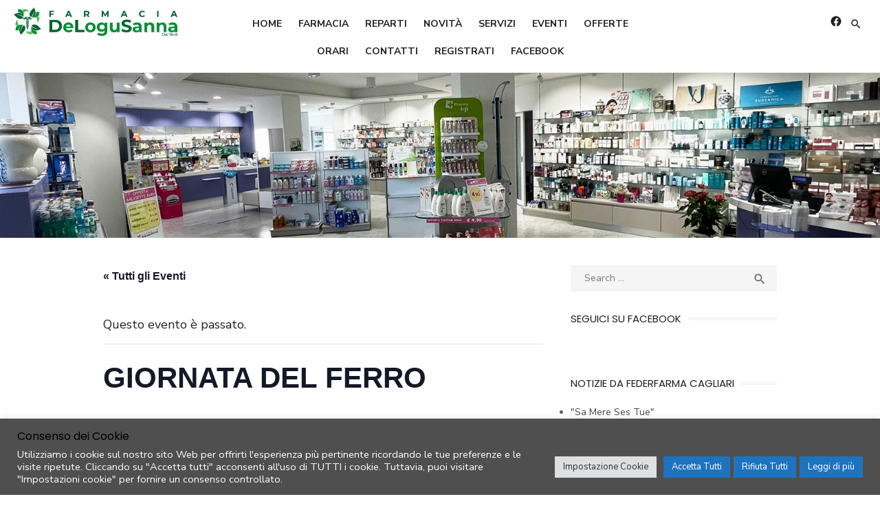

--- FILE ---
content_type: text/html; charset=UTF-8
request_url: https://farmaciadelogupula.it/event/giornata-del-ferro/
body_size: 19600
content:
<!DOCTYPE html>
<html lang="it-IT">
<head>
	<meta charset="UTF-8">
	<meta name="viewport" content="width=device-width, initial-scale=1">
	<link rel="profile" href="http://gmpg.org/xfn/11">
		<title>GIORNATA DEL FERRO &#8211; Farmacia Sanna De Logu &#8211; Pula</title>
<link rel='stylesheet' id='tribe-events-views-v2-bootstrap-datepicker-styles-css' href='https://farmaciadelogupula.it/wp-content/plugins/the-events-calendar/vendor/bootstrap-datepicker/css/bootstrap-datepicker.standalone.min.css?ver=6.15.1.1' type='text/css' media='all' />
<link rel='stylesheet' id='tec-variables-skeleton-css' href='https://farmaciadelogupula.it/wp-content/plugins/the-events-calendar/common/build/css/variables-skeleton.css?ver=6.9.2' type='text/css' media='all' />
<link rel='stylesheet' id='tec-variables-full-css' href='https://farmaciadelogupula.it/wp-content/plugins/the-events-calendar/common/build/css/variables-full.css?ver=6.9.2' type='text/css' media='all' />
<link rel='stylesheet' id='tribe-common-skeleton-style-css' href='https://farmaciadelogupula.it/wp-content/plugins/the-events-calendar/common/build/css/common-skeleton.css?ver=6.9.2' type='text/css' media='all' />
<link rel='stylesheet' id='tribe-common-full-style-css' href='https://farmaciadelogupula.it/wp-content/plugins/the-events-calendar/common/build/css/common-full.css?ver=6.9.2' type='text/css' media='all' />
<link rel='stylesheet' id='tribe-tooltipster-css-css' href='https://farmaciadelogupula.it/wp-content/plugins/the-events-calendar/common/vendor/tooltipster/tooltipster.bundle.min.css?ver=6.9.2' type='text/css' media='all' />
<link rel='stylesheet' id='tribe-events-views-v2-skeleton-css' href='https://farmaciadelogupula.it/wp-content/plugins/the-events-calendar/build/css/views-skeleton.css?ver=6.15.1.1' type='text/css' media='all' />
<link rel='stylesheet' id='tribe-events-views-v2-full-css' href='https://farmaciadelogupula.it/wp-content/plugins/the-events-calendar/build/css/views-full.css?ver=6.15.1.1' type='text/css' media='all' />
<link rel='stylesheet' id='tribe-events-views-v2-print-css' href='https://farmaciadelogupula.it/wp-content/plugins/the-events-calendar/build/css/views-print.css?ver=6.15.1.1' type='text/css' media='print' />
<meta name='robots' content='max-image-preview:large' />
<link rel='dns-prefetch' href='//fonts.googleapis.com' />
<link href='https://fonts.gstatic.com' crossorigin rel='preconnect' />
<link rel="alternate" type="application/rss+xml" title="Farmacia Sanna De Logu - Pula &raquo; Feed" href="https://farmaciadelogupula.it/feed/" />
<link rel="alternate" type="text/calendar" title="Farmacia Sanna De Logu - Pula &raquo; iCal Feed" href="https://farmaciadelogupula.it/events/?ical=1" />
<link rel="alternate" title="oEmbed (JSON)" type="application/json+oembed" href="https://farmaciadelogupula.it/wp-json/oembed/1.0/embed?url=https%3A%2F%2Ffarmaciadelogupula.it%2Fevent%2Fgiornata-del-ferro%2F" />
<link rel="alternate" title="oEmbed (XML)" type="text/xml+oembed" href="https://farmaciadelogupula.it/wp-json/oembed/1.0/embed?url=https%3A%2F%2Ffarmaciadelogupula.it%2Fevent%2Fgiornata-del-ferro%2F&#038;format=xml" />
<style id='wp-img-auto-sizes-contain-inline-css' type='text/css'>
img:is([sizes=auto i],[sizes^="auto," i]){contain-intrinsic-size:3000px 1500px}
/*# sourceURL=wp-img-auto-sizes-contain-inline-css */
</style>
<link rel='stylesheet' id='wpra-lightbox-css' href='https://farmaciadelogupula.it/wp-content/plugins/wp-rss-aggregator/core/css/jquery-colorbox.css?ver=1.4.33' type='text/css' media='all' />
<link rel='stylesheet' id='pt-cv-public-style-css' href='https://farmaciadelogupula.it/wp-content/plugins/content-views-query-and-display-post-page/public/assets/css/cv.css?ver=4.2' type='text/css' media='all' />
<link rel='stylesheet' id='tribe-events-v2-single-skeleton-css' href='https://farmaciadelogupula.it/wp-content/plugins/the-events-calendar/build/css/tribe-events-single-skeleton.css?ver=6.15.1.1' type='text/css' media='all' />
<link rel='stylesheet' id='tribe-events-v2-single-skeleton-full-css' href='https://farmaciadelogupula.it/wp-content/plugins/the-events-calendar/build/css/tribe-events-single-full.css?ver=6.15.1.1' type='text/css' media='all' />
<style id='wp-emoji-styles-inline-css' type='text/css'>

	img.wp-smiley, img.emoji {
		display: inline !important;
		border: none !important;
		box-shadow: none !important;
		height: 1em !important;
		width: 1em !important;
		margin: 0 0.07em !important;
		vertical-align: -0.1em !important;
		background: none !important;
		padding: 0 !important;
	}
/*# sourceURL=wp-emoji-styles-inline-css */
</style>
<link rel='stylesheet' id='wp-block-library-css' href='https://farmaciadelogupula.it/wp-includes/css/dist/block-library/style.min.css?ver=6.9' type='text/css' media='all' />
<link rel='stylesheet' id='wpra-displays-css' href='https://farmaciadelogupula.it/wp-content/plugins/wp-rss-aggregator/core/css/displays.css?ver=5.0.2' type='text/css' media='all' />
<style id='global-styles-inline-css' type='text/css'>
:root{--wp--preset--aspect-ratio--square: 1;--wp--preset--aspect-ratio--4-3: 4/3;--wp--preset--aspect-ratio--3-4: 3/4;--wp--preset--aspect-ratio--3-2: 3/2;--wp--preset--aspect-ratio--2-3: 2/3;--wp--preset--aspect-ratio--16-9: 16/9;--wp--preset--aspect-ratio--9-16: 9/16;--wp--preset--color--black: #000000;--wp--preset--color--cyan-bluish-gray: #abb8c3;--wp--preset--color--white: #ffffff;--wp--preset--color--pale-pink: #f78da7;--wp--preset--color--vivid-red: #cf2e2e;--wp--preset--color--luminous-vivid-orange: #ff6900;--wp--preset--color--luminous-vivid-amber: #fcb900;--wp--preset--color--light-green-cyan: #7bdcb5;--wp--preset--color--vivid-green-cyan: #00d084;--wp--preset--color--pale-cyan-blue: #8ed1fc;--wp--preset--color--vivid-cyan-blue: #0693e3;--wp--preset--color--vivid-purple: #9b51e0;--wp--preset--color--dark-gray: #222222;--wp--preset--color--medium-gray: #444444;--wp--preset--color--light-gray: #888888;--wp--preset--color--accent: #029834;--wp--preset--gradient--vivid-cyan-blue-to-vivid-purple: linear-gradient(135deg,rgb(6,147,227) 0%,rgb(155,81,224) 100%);--wp--preset--gradient--light-green-cyan-to-vivid-green-cyan: linear-gradient(135deg,rgb(122,220,180) 0%,rgb(0,208,130) 100%);--wp--preset--gradient--luminous-vivid-amber-to-luminous-vivid-orange: linear-gradient(135deg,rgb(252,185,0) 0%,rgb(255,105,0) 100%);--wp--preset--gradient--luminous-vivid-orange-to-vivid-red: linear-gradient(135deg,rgb(255,105,0) 0%,rgb(207,46,46) 100%);--wp--preset--gradient--very-light-gray-to-cyan-bluish-gray: linear-gradient(135deg,rgb(238,238,238) 0%,rgb(169,184,195) 100%);--wp--preset--gradient--cool-to-warm-spectrum: linear-gradient(135deg,rgb(74,234,220) 0%,rgb(151,120,209) 20%,rgb(207,42,186) 40%,rgb(238,44,130) 60%,rgb(251,105,98) 80%,rgb(254,248,76) 100%);--wp--preset--gradient--blush-light-purple: linear-gradient(135deg,rgb(255,206,236) 0%,rgb(152,150,240) 100%);--wp--preset--gradient--blush-bordeaux: linear-gradient(135deg,rgb(254,205,165) 0%,rgb(254,45,45) 50%,rgb(107,0,62) 100%);--wp--preset--gradient--luminous-dusk: linear-gradient(135deg,rgb(255,203,112) 0%,rgb(199,81,192) 50%,rgb(65,88,208) 100%);--wp--preset--gradient--pale-ocean: linear-gradient(135deg,rgb(255,245,203) 0%,rgb(182,227,212) 50%,rgb(51,167,181) 100%);--wp--preset--gradient--electric-grass: linear-gradient(135deg,rgb(202,248,128) 0%,rgb(113,206,126) 100%);--wp--preset--gradient--midnight: linear-gradient(135deg,rgb(2,3,129) 0%,rgb(40,116,252) 100%);--wp--preset--font-size--small: 14px;--wp--preset--font-size--medium: 18px;--wp--preset--font-size--large: 20px;--wp--preset--font-size--x-large: 32px;--wp--preset--font-size--normal: 16px;--wp--preset--font-size--larger: 24px;--wp--preset--font-size--huge: 48px;--wp--preset--spacing--20: 0.44rem;--wp--preset--spacing--30: 0.67rem;--wp--preset--spacing--40: 1rem;--wp--preset--spacing--50: 1.5rem;--wp--preset--spacing--60: 2.25rem;--wp--preset--spacing--70: 3.38rem;--wp--preset--spacing--80: 5.06rem;--wp--preset--shadow--natural: 6px 6px 9px rgba(0, 0, 0, 0.2);--wp--preset--shadow--deep: 12px 12px 50px rgba(0, 0, 0, 0.4);--wp--preset--shadow--sharp: 6px 6px 0px rgba(0, 0, 0, 0.2);--wp--preset--shadow--outlined: 6px 6px 0px -3px rgb(255, 255, 255), 6px 6px rgb(0, 0, 0);--wp--preset--shadow--crisp: 6px 6px 0px rgb(0, 0, 0);}:root { --wp--style--global--content-size: 760px;--wp--style--global--wide-size: 1160px; }:where(body) { margin: 0; }.wp-site-blocks > .alignleft { float: left; margin-right: 2em; }.wp-site-blocks > .alignright { float: right; margin-left: 2em; }.wp-site-blocks > .aligncenter { justify-content: center; margin-left: auto; margin-right: auto; }:where(.wp-site-blocks) > * { margin-block-start: 20px; margin-block-end: 0; }:where(.wp-site-blocks) > :first-child { margin-block-start: 0; }:where(.wp-site-blocks) > :last-child { margin-block-end: 0; }:root { --wp--style--block-gap: 20px; }:root :where(.is-layout-flow) > :first-child{margin-block-start: 0;}:root :where(.is-layout-flow) > :last-child{margin-block-end: 0;}:root :where(.is-layout-flow) > *{margin-block-start: 20px;margin-block-end: 0;}:root :where(.is-layout-constrained) > :first-child{margin-block-start: 0;}:root :where(.is-layout-constrained) > :last-child{margin-block-end: 0;}:root :where(.is-layout-constrained) > *{margin-block-start: 20px;margin-block-end: 0;}:root :where(.is-layout-flex){gap: 20px;}:root :where(.is-layout-grid){gap: 20px;}.is-layout-flow > .alignleft{float: left;margin-inline-start: 0;margin-inline-end: 2em;}.is-layout-flow > .alignright{float: right;margin-inline-start: 2em;margin-inline-end: 0;}.is-layout-flow > .aligncenter{margin-left: auto !important;margin-right: auto !important;}.is-layout-constrained > .alignleft{float: left;margin-inline-start: 0;margin-inline-end: 2em;}.is-layout-constrained > .alignright{float: right;margin-inline-start: 2em;margin-inline-end: 0;}.is-layout-constrained > .aligncenter{margin-left: auto !important;margin-right: auto !important;}.is-layout-constrained > :where(:not(.alignleft):not(.alignright):not(.alignfull)){max-width: var(--wp--style--global--content-size);margin-left: auto !important;margin-right: auto !important;}.is-layout-constrained > .alignwide{max-width: var(--wp--style--global--wide-size);}body .is-layout-flex{display: flex;}.is-layout-flex{flex-wrap: wrap;align-items: center;}.is-layout-flex > :is(*, div){margin: 0;}body .is-layout-grid{display: grid;}.is-layout-grid > :is(*, div){margin: 0;}body{color: #222;font-family: Nunito Sans, -apple-system, BlinkMacSystemFont, Segoe UI, Roboto, Oxygen-Sans, Ubuntu, Cantarell, Helvetica Neue, sans-serif;font-size: 18px;line-height: 1.75;padding-top: 0px;padding-right: 0px;padding-bottom: 0px;padding-left: 0px;}a:where(:not(.wp-element-button)){text-decoration: underline;}h1, h2, h3, h4, h5, h6{color: #000;font-family: Poppins, -apple-system, BlinkMacSystemFont, Segoe UI, Roboto, Oxygen-Sans, Ubuntu, Cantarell, Helvetica Neue, sans-serif;}:root :where(.wp-element-button, .wp-block-button__link){background-color: #222;border-radius: 128px;border-width: 0;color: #fff;font-family: inherit;font-size: inherit;font-style: inherit;font-weight: inherit;letter-spacing: inherit;line-height: inherit;padding-top: 6px;padding-right: 20px;padding-bottom: 6px;padding-left: 20px;text-decoration: none;text-transform: inherit;}.has-black-color{color: var(--wp--preset--color--black) !important;}.has-cyan-bluish-gray-color{color: var(--wp--preset--color--cyan-bluish-gray) !important;}.has-white-color{color: var(--wp--preset--color--white) !important;}.has-pale-pink-color{color: var(--wp--preset--color--pale-pink) !important;}.has-vivid-red-color{color: var(--wp--preset--color--vivid-red) !important;}.has-luminous-vivid-orange-color{color: var(--wp--preset--color--luminous-vivid-orange) !important;}.has-luminous-vivid-amber-color{color: var(--wp--preset--color--luminous-vivid-amber) !important;}.has-light-green-cyan-color{color: var(--wp--preset--color--light-green-cyan) !important;}.has-vivid-green-cyan-color{color: var(--wp--preset--color--vivid-green-cyan) !important;}.has-pale-cyan-blue-color{color: var(--wp--preset--color--pale-cyan-blue) !important;}.has-vivid-cyan-blue-color{color: var(--wp--preset--color--vivid-cyan-blue) !important;}.has-vivid-purple-color{color: var(--wp--preset--color--vivid-purple) !important;}.has-dark-gray-color{color: var(--wp--preset--color--dark-gray) !important;}.has-medium-gray-color{color: var(--wp--preset--color--medium-gray) !important;}.has-light-gray-color{color: var(--wp--preset--color--light-gray) !important;}.has-accent-color{color: var(--wp--preset--color--accent) !important;}.has-black-background-color{background-color: var(--wp--preset--color--black) !important;}.has-cyan-bluish-gray-background-color{background-color: var(--wp--preset--color--cyan-bluish-gray) !important;}.has-white-background-color{background-color: var(--wp--preset--color--white) !important;}.has-pale-pink-background-color{background-color: var(--wp--preset--color--pale-pink) !important;}.has-vivid-red-background-color{background-color: var(--wp--preset--color--vivid-red) !important;}.has-luminous-vivid-orange-background-color{background-color: var(--wp--preset--color--luminous-vivid-orange) !important;}.has-luminous-vivid-amber-background-color{background-color: var(--wp--preset--color--luminous-vivid-amber) !important;}.has-light-green-cyan-background-color{background-color: var(--wp--preset--color--light-green-cyan) !important;}.has-vivid-green-cyan-background-color{background-color: var(--wp--preset--color--vivid-green-cyan) !important;}.has-pale-cyan-blue-background-color{background-color: var(--wp--preset--color--pale-cyan-blue) !important;}.has-vivid-cyan-blue-background-color{background-color: var(--wp--preset--color--vivid-cyan-blue) !important;}.has-vivid-purple-background-color{background-color: var(--wp--preset--color--vivid-purple) !important;}.has-dark-gray-background-color{background-color: var(--wp--preset--color--dark-gray) !important;}.has-medium-gray-background-color{background-color: var(--wp--preset--color--medium-gray) !important;}.has-light-gray-background-color{background-color: var(--wp--preset--color--light-gray) !important;}.has-accent-background-color{background-color: var(--wp--preset--color--accent) !important;}.has-black-border-color{border-color: var(--wp--preset--color--black) !important;}.has-cyan-bluish-gray-border-color{border-color: var(--wp--preset--color--cyan-bluish-gray) !important;}.has-white-border-color{border-color: var(--wp--preset--color--white) !important;}.has-pale-pink-border-color{border-color: var(--wp--preset--color--pale-pink) !important;}.has-vivid-red-border-color{border-color: var(--wp--preset--color--vivid-red) !important;}.has-luminous-vivid-orange-border-color{border-color: var(--wp--preset--color--luminous-vivid-orange) !important;}.has-luminous-vivid-amber-border-color{border-color: var(--wp--preset--color--luminous-vivid-amber) !important;}.has-light-green-cyan-border-color{border-color: var(--wp--preset--color--light-green-cyan) !important;}.has-vivid-green-cyan-border-color{border-color: var(--wp--preset--color--vivid-green-cyan) !important;}.has-pale-cyan-blue-border-color{border-color: var(--wp--preset--color--pale-cyan-blue) !important;}.has-vivid-cyan-blue-border-color{border-color: var(--wp--preset--color--vivid-cyan-blue) !important;}.has-vivid-purple-border-color{border-color: var(--wp--preset--color--vivid-purple) !important;}.has-dark-gray-border-color{border-color: var(--wp--preset--color--dark-gray) !important;}.has-medium-gray-border-color{border-color: var(--wp--preset--color--medium-gray) !important;}.has-light-gray-border-color{border-color: var(--wp--preset--color--light-gray) !important;}.has-accent-border-color{border-color: var(--wp--preset--color--accent) !important;}.has-vivid-cyan-blue-to-vivid-purple-gradient-background{background: var(--wp--preset--gradient--vivid-cyan-blue-to-vivid-purple) !important;}.has-light-green-cyan-to-vivid-green-cyan-gradient-background{background: var(--wp--preset--gradient--light-green-cyan-to-vivid-green-cyan) !important;}.has-luminous-vivid-amber-to-luminous-vivid-orange-gradient-background{background: var(--wp--preset--gradient--luminous-vivid-amber-to-luminous-vivid-orange) !important;}.has-luminous-vivid-orange-to-vivid-red-gradient-background{background: var(--wp--preset--gradient--luminous-vivid-orange-to-vivid-red) !important;}.has-very-light-gray-to-cyan-bluish-gray-gradient-background{background: var(--wp--preset--gradient--very-light-gray-to-cyan-bluish-gray) !important;}.has-cool-to-warm-spectrum-gradient-background{background: var(--wp--preset--gradient--cool-to-warm-spectrum) !important;}.has-blush-light-purple-gradient-background{background: var(--wp--preset--gradient--blush-light-purple) !important;}.has-blush-bordeaux-gradient-background{background: var(--wp--preset--gradient--blush-bordeaux) !important;}.has-luminous-dusk-gradient-background{background: var(--wp--preset--gradient--luminous-dusk) !important;}.has-pale-ocean-gradient-background{background: var(--wp--preset--gradient--pale-ocean) !important;}.has-electric-grass-gradient-background{background: var(--wp--preset--gradient--electric-grass) !important;}.has-midnight-gradient-background{background: var(--wp--preset--gradient--midnight) !important;}.has-small-font-size{font-size: var(--wp--preset--font-size--small) !important;}.has-medium-font-size{font-size: var(--wp--preset--font-size--medium) !important;}.has-large-font-size{font-size: var(--wp--preset--font-size--large) !important;}.has-x-large-font-size{font-size: var(--wp--preset--font-size--x-large) !important;}.has-normal-font-size{font-size: var(--wp--preset--font-size--normal) !important;}.has-larger-font-size{font-size: var(--wp--preset--font-size--larger) !important;}.has-huge-font-size{font-size: var(--wp--preset--font-size--huge) !important;}
/*# sourceURL=global-styles-inline-css */
</style>

<link rel='stylesheet' id='contact-form-7-css' href='https://farmaciadelogupula.it/wp-content/plugins/contact-form-7/includes/css/styles.css?ver=6.1.1' type='text/css' media='all' />
<link rel='stylesheet' id='cookie-law-info-css' href='https://farmaciadelogupula.it/wp-content/plugins/cookie-law-info/legacy/public/css/cookie-law-info-public.css?ver=3.3.4' type='text/css' media='all' />
<link rel='stylesheet' id='cookie-law-info-gdpr-css' href='https://farmaciadelogupula.it/wp-content/plugins/cookie-law-info/legacy/public/css/cookie-law-info-gdpr.css?ver=3.3.4' type='text/css' media='all' />
<link rel='stylesheet' id='type-social-icons-css' href='https://farmaciadelogupula.it/wp-content/themes/type/assets/css/social-icons.css?ver=1.0.0' type='text/css' media='all' />
<link rel='stylesheet' id='chld_thm_cfg_parent-css' href='https://farmaciadelogupula.it/wp-content/themes/type/style.css?ver=6.9' type='text/css' media='all' />
<link rel='stylesheet' id='type-style-css' href='https://farmaciadelogupula.it/wp-content/themes/type-child/style.css?ver=1.0.6.1510333453' type='text/css' media='all' />
<style id='type-style-inline-css' type='text/css'>

	.site-logo {max-width: none;}
	.site-logo .custom-logo-link {
		display: inline-block;
		line-height: 1;
	}
		.site-logo .custom-logo-link {max-width: 180px;}
		@media screen and (min-width: 720px) {
		.site-logo .custom-logo-link {max-width: 240px;}
		}.header-image {padding-top: 20px;padding-bottom: 20px;}
		a, a:hover, .site-info a:hover, .entry-content .has-accent-color,
		.site-credits a:hover, .widget a:hover, .widget-area ul li a:hover, .comment-metadata a:hover, .entry-header .comments-link a:hover,
		.site-title a:hover, .entry-title a:hover, .category-title a:hover, .entry-footer .material-icons, .posts-navigation a:hover, .large-post .read-more,
		.main-navigation li:hover > a, .main-navigation li:focus > a,
		.main-navigation .current_page_item > a, .main-navigation .current-menu-item > a,
		.dropdown-toggle:hover, .dropdown-toggle:focus, .site-footer .col-12 #sb_instagram .sbi_follow_btn a:hover {
		color: #029834;
		}
		button, input[type='button'], input[type='reset'], input[type='submit'], .entry-content .has-accent-background-color,
		.large-post .read-more:hover, .sidebar .widget_tag_cloud a:hover, .reply a:hover, .main-navigation > ul > li.current-menu-item:before {
		background-color: #029834;
		}
		blockquote {border-left-color: #029834;}
		.large-post .read-more, .reply a, .posts-loop .entry-thumbnail:hover img, .list-vertical .entry-thumbnail:hover {
		border-color: #029834;
		}
		.format-audio .entry-thumbnail:after, .format-gallery .entry-thumbnail:after, .format-image .entry-thumbnail:after, .format-quote .entry-thumbnail:after, .format-video .entry-thumbnail:after {
		border-top-color: #029834;
		}
/*# sourceURL=type-style-inline-css */
</style>
<link rel='stylesheet' id='chld_thm_cfg_separate-css' href='https://farmaciadelogupula.it/wp-content/themes/type-child/ctc-style.css?ver=1.0.6.1510333453' type='text/css' media='all' />
<link rel='stylesheet' id='type-fonts-css' href='https://fonts.googleapis.com/css?family=Nunito+Sans%3A400%2C700%2C300%2C400italic%2C700italic%7CPoppins%3A400%2C700&#038;subset=latin%2Clatin-ext&#038;display=swap' type='text/css' media='all' />
<link rel='stylesheet' id='type-material-icons-css' href='https://fonts.googleapis.com/icon?family=Material+Icons&#038;display=swap' type='text/css' media='all' />
<link rel='stylesheet' id='newsletter-css' href='https://farmaciadelogupula.it/wp-content/plugins/newsletter/style.css?ver=8.9.4' type='text/css' media='all' />
<link rel='stylesheet' id='cryout-serious-slider-style-css' href='https://farmaciadelogupula.it/wp-content/plugins/cryout-serious-slider/resources/style.css?ver=1.2.7' type='text/css' media='all' />
<link rel='stylesheet' id='heateor_sss_frontend_css-css' href='https://farmaciadelogupula.it/wp-content/plugins/sassy-social-share/public/css/sassy-social-share-public.css?ver=3.3.78' type='text/css' media='all' />
<style id='heateor_sss_frontend_css-inline-css' type='text/css'>
.heateor_sss_button_instagram span.heateor_sss_svg,a.heateor_sss_instagram span.heateor_sss_svg{background:radial-gradient(circle at 30% 107%,#fdf497 0,#fdf497 5%,#fd5949 45%,#d6249f 60%,#285aeb 90%)}.heateor_sss_horizontal_sharing .heateor_sss_svg,.heateor_sss_standard_follow_icons_container .heateor_sss_svg{color:#fff;border-width:0px;border-style:solid;border-color:transparent}.heateor_sss_horizontal_sharing .heateorSssTCBackground{color:#666}.heateor_sss_horizontal_sharing span.heateor_sss_svg:hover,.heateor_sss_standard_follow_icons_container span.heateor_sss_svg:hover{border-color:transparent;}.heateor_sss_vertical_sharing span.heateor_sss_svg,.heateor_sss_floating_follow_icons_container span.heateor_sss_svg{color:#fff;border-width:0px;border-style:solid;border-color:transparent;}.heateor_sss_vertical_sharing .heateorSssTCBackground{color:#666;}.heateor_sss_vertical_sharing span.heateor_sss_svg:hover,.heateor_sss_floating_follow_icons_container span.heateor_sss_svg:hover{border-color:transparent;}@media screen and (max-width:783px) {.heateor_sss_vertical_sharing{display:none!important}}
/*# sourceURL=heateor_sss_frontend_css-inline-css */
</style>
<script type="text/javascript" src="https://farmaciadelogupula.it/wp-includes/js/jquery/jquery.min.js?ver=3.7.1" id="jquery-core-js"></script>
<script type="text/javascript" src="https://farmaciadelogupula.it/wp-includes/js/jquery/jquery-migrate.min.js?ver=3.4.1" id="jquery-migrate-js"></script>
<script type="text/javascript" src="https://farmaciadelogupula.it/wp-content/plugins/the-events-calendar/common/build/js/tribe-common.js?ver=9c44e11f3503a33e9540" id="tribe-common-js"></script>
<script type="text/javascript" src="https://farmaciadelogupula.it/wp-content/plugins/the-events-calendar/build/js/views/breakpoints.js?ver=4208de2df2852e0b91ec" id="tribe-events-views-v2-breakpoints-js"></script>
<script type="text/javascript" id="cookie-law-info-js-extra">
/* <![CDATA[ */
var Cli_Data = {"nn_cookie_ids":[],"cookielist":[],"non_necessary_cookies":[],"ccpaEnabled":"","ccpaRegionBased":"","ccpaBarEnabled":"","strictlyEnabled":["necessary","obligatoire"],"ccpaType":"gdpr","js_blocking":"","custom_integration":"","triggerDomRefresh":"","secure_cookies":""};
var cli_cookiebar_settings = {"animate_speed_hide":"500","animate_speed_show":"500","background":"#4f4f4f","border":"#b1a6a6c2","border_on":"","button_1_button_colour":"#1e73be","button_1_button_hover":"#185c98","button_1_link_colour":"#fff","button_1_as_button":"1","button_1_new_win":"","button_2_button_colour":"#1e73be","button_2_button_hover":"#185c98","button_2_link_colour":"#ffffff","button_2_as_button":"1","button_2_hidebar":"","button_3_button_colour":"#1e73be","button_3_button_hover":"#185c98","button_3_link_colour":"#ffffff","button_3_as_button":"1","button_3_new_win":"","button_4_button_colour":"#dedfe0","button_4_button_hover":"#b2b2b3","button_4_link_colour":"#333333","button_4_as_button":"1","button_7_button_colour":"#1e73be","button_7_button_hover":"#185c98","button_7_link_colour":"#fff","button_7_as_button":"1","button_7_new_win":"","font_family":"inherit","header_fix":"","notify_animate_hide":"1","notify_animate_show":"","notify_div_id":"#cookie-law-info-bar","notify_position_horizontal":"right","notify_position_vertical":"bottom","scroll_close":"","scroll_close_reload":"","accept_close_reload":"","reject_close_reload":"","showagain_tab":"1","showagain_background":"#fff","showagain_border":"#000","showagain_div_id":"#cookie-law-info-again","showagain_x_position":"70px","text":"#ffffff","show_once_yn":"","show_once":"10000","logging_on":"","as_popup":"","popup_overlay":"1","bar_heading_text":"Consenso dei Cookie","cookie_bar_as":"banner","popup_showagain_position":"bottom-right","widget_position":"left"};
var log_object = {"ajax_url":"https://farmaciadelogupula.it/wp-admin/admin-ajax.php"};
//# sourceURL=cookie-law-info-js-extra
/* ]]> */
</script>
<script type="text/javascript" src="https://farmaciadelogupula.it/wp-content/plugins/cookie-law-info/legacy/public/js/cookie-law-info-public.js?ver=3.3.4" id="cookie-law-info-js"></script>
<script type="text/javascript" src="https://farmaciadelogupula.it/wp-content/plugins/cryout-serious-slider/resources/jquery.mobile.custom.min.js?ver=1.2.7" id="cryout-serious-slider-jquerymobile-js"></script>
<script type="text/javascript" src="https://farmaciadelogupula.it/wp-content/plugins/cryout-serious-slider/resources/slider.js?ver=1.2.7" id="cryout-serious-slider-script-js"></script>
<link rel="https://api.w.org/" href="https://farmaciadelogupula.it/wp-json/" /><link rel="alternate" title="JSON" type="application/json" href="https://farmaciadelogupula.it/wp-json/wp/v2/tribe_events/1255" /><link rel="EditURI" type="application/rsd+xml" title="RSD" href="https://farmaciadelogupula.it/xmlrpc.php?rsd" />
<meta name="generator" content="WordPress 6.9" />
<link rel="canonical" href="https://farmaciadelogupula.it/event/giornata-del-ferro/" />
<link rel='shortlink' href='https://farmaciadelogupula.it/?p=1255' />
<style>/* CSS added by WP Meta and Date Remover*/.entry-meta {display:none !important;}
	.home .entry-meta { display: none; }
	.entry-footer {display:none !important;}
	.home .entry-footer { display: none; }</style><meta name="tec-api-version" content="v1"><meta name="tec-api-origin" content="https://farmaciadelogupula.it"><link rel="alternate" href="https://farmaciadelogupula.it/wp-json/tribe/events/v1/events/1255" /><script type="application/ld+json">
[{"@context":"http://schema.org","@type":"Event","name":"GIORNATA DEL FERRO","description":"&lt;p&gt;IL 2 MARZO 2020 MISURAZIONE GRATUITA DELLA EMOGLOBINA In pochi minuti puoi misurare gratuitamente EMOGLOBINA, EMATOCRITO e GLICEMIA. Vieni in Farmacia per fissare un appuntamento. [&hellip;] &lt;span class=&quot;read-more-link&quot;&gt;&lt;a class=&quot;read-more&quot; href=&quot;https://farmaciadelogupula.it/event/giornata-del-ferro/&quot;&gt;Read More&lt;/a&gt;&lt;/span&gt;&lt;/p&gt;\\n","url":"https://farmaciadelogupula.it/event/giornata-del-ferro/","eventAttendanceMode":"https://schema.org/OfflineEventAttendanceMode","eventStatus":"https://schema.org/EventScheduled","startDate":"2020-02-08T00:00:00+01:00","endDate":"2020-03-31T23:59:59+02:00","performer":"Organization"}]
</script><link rel="icon" href="https://farmaciadelogupula.it/wp-content/uploads/sites/33/2024/08/favicon.png" sizes="32x32" />
<link rel="icon" href="https://farmaciadelogupula.it/wp-content/uploads/sites/33/2024/08/favicon.png" sizes="192x192" />
<link rel="apple-touch-icon" href="https://farmaciadelogupula.it/wp-content/uploads/sites/33/2024/08/favicon.png" />
<meta name="msapplication-TileImage" content="https://farmaciadelogupula.it/wp-content/uploads/sites/33/2024/08/favicon.png" />
<link rel='stylesheet' id='mediaelement-css' href='https://farmaciadelogupula.it/wp-includes/js/mediaelement/mediaelementplayer-legacy.min.css?ver=4.2.17' type='text/css' media='all' />
<link rel='stylesheet' id='wp-mediaelement-css' href='https://farmaciadelogupula.it/wp-includes/js/mediaelement/wp-mediaelement.min.css?ver=6.9' type='text/css' media='all' />
</head>
<body class="wp-singular tribe_events-template-default single single-tribe_events postid-1255 wp-custom-logo wp-embed-responsive wp-theme-type wp-child-theme-type-child tribe-no-js page-template-type-child tribe-filter-live group-blog header-layout4 fimg-classic content-sidebar events-single tribe-events-style-full tribe-events-style-theme" >

<a class="skip-link screen-reader-text" href="#content">Skip to content</a>
<div id="page" class="site">

	<div class="mobile-navbar clear">
		<div id="menu-toggle" on="tap:AMP.setState({ampmenu: !ampmenu})" class="menu-toggle" title="Menu">
			<span class="button-toggle"></span>
		</div>
		<div class="top-search"><span id="top-search-button" class="top-search-button"><i class="search-icon"></i></span>
<form role="search" method="get" class="search-form clear" action="https://farmaciadelogupula.it/">
	<label>
		<span class="screen-reader-text">Search for:</span>
		<input type="search" id="s" class="search-field" placeholder="Search &hellip;" value="" name="s" />
	</label>
	<button type="submit" class="search-submit">
		<i class="material-icons md-20 md-middle">&#xE8B6;</i> <span class="screen-reader-text">
		Search</span>
	</button>
</form>
</div>	</div>
	<div id="mobile-sidebar" [class]="ampmenu ? 'mobile-sidebar toggled-on' : 'mobile-sidebar'"  class="mobile-sidebar">
		
	<nav id="mobile-navigation" class="main-navigation mobile-navigation" aria-label="Mobile Menu">
		<ul id="mobile-menu" class="main-menu mobile-menu"><li id="menu-item-459" class="menu-item menu-item-type-custom menu-item-object-custom menu-item-home menu-item-459"><a href="https://farmaciadelogupula.it">Home</a></li>
<li id="menu-item-18" class="menu-item menu-item-type-post_type menu-item-object-page menu-item-18"><a href="https://farmaciadelogupula.it/farmacia/">Farmacia</a></li>
<li id="menu-item-44" class="menu-item menu-item-type-post_type menu-item-object-page menu-item-44"><a href="https://farmaciadelogupula.it/reparti/">Reparti</a></li>
<li id="menu-item-248" class="menu-item menu-item-type-post_type menu-item-object-page menu-item-248"><a href="https://farmaciadelogupula.it/novita/">Novità</a></li>
<li id="menu-item-236" class="menu-item menu-item-type-post_type menu-item-object-page menu-item-236"><a href="https://farmaciadelogupula.it/servizi/">Servizi</a></li>
<li id="menu-item-176" class="menu-item menu-item-type-taxonomy menu-item-object-tribe_events_cat menu-item-176"><a href="https://farmaciadelogupula.it/events/categoria/eventi-in-farmacia/">Eventi</a></li>
<li id="menu-item-227" class="menu-item menu-item-type-post_type menu-item-object-page menu-item-227"><a href="https://farmaciadelogupula.it/offerte/">Offerte</a></li>
<li id="menu-item-51" class="menu-item menu-item-type-post_type menu-item-object-page menu-item-51"><a href="https://farmaciadelogupula.it/orari/">Orari</a></li>
<li id="menu-item-266" class="menu-item menu-item-type-post_type menu-item-object-page menu-item-266"><a href="https://farmaciadelogupula.it/contatti/">Contatti</a></li>
<li id="menu-item-285" class="menu-item menu-item-type-post_type menu-item-object-page menu-item-285"><a href="https://farmaciadelogupula.it/newsletter/">Registrati</a></li>
<li id="menu-item-364" class="menu-item menu-item-type-post_type menu-item-object-page menu-item-364"><a href="https://farmaciadelogupula.it/facebook/">Facebook</a></li>
</ul><ul id="menu-socials-menu" class="social-menu mobile-social-menu"><li id="menu-item-7" class="menu-item menu-item-type-custom menu-item-object-custom menu-item-7"><a target="_blank" href="https://www.facebook.com/farmaciapula/"><span class="screen-reader-text">Facebook</span></a></li>
</ul>	</nav>
	</div>

	<header id="masthead" class="site-header has-header-image" role="banner">
				
	<div class="site-title-left clear">
		
		<div class="row">
			<div class="col-3">
				<div class="site-branding">
								<p class="site-title site-logo"><a href="https://farmaciadelogupula.it/" class="custom-logo-link" rel="home"><img width="446" height="80" src="https://farmaciadelogupula.it/wp-content/uploads/sites/33/2024/08/logo.png" class="custom-logo" alt="Farmacia Sanna De Logu &#8211; Pula" decoding="async" srcset="https://farmaciadelogupula.it/wp-content/uploads/sites/33/2024/08/logo.png 446w, https://farmaciadelogupula.it/wp-content/uploads/sites/33/2024/08/logo-300x54.png 300w" sizes="(max-width: 446px) 100vw, 446px" /></a></p>
											</div><!-- .site-branding -->
			</div>
			<div class="col-6">
				
	<nav id="site-navigation" class="main-navigation" role="navigation" aria-label="Main Menu">
		<ul id="main-menu" class="main-menu"><li class="menu-item menu-item-type-custom menu-item-object-custom menu-item-home menu-item-459"><a href="https://farmaciadelogupula.it">Home</a></li>
<li class="menu-item menu-item-type-post_type menu-item-object-page menu-item-18"><a href="https://farmaciadelogupula.it/farmacia/">Farmacia</a></li>
<li class="menu-item menu-item-type-post_type menu-item-object-page menu-item-44"><a href="https://farmaciadelogupula.it/reparti/">Reparti</a></li>
<li class="menu-item menu-item-type-post_type menu-item-object-page menu-item-248"><a href="https://farmaciadelogupula.it/novita/">Novità</a></li>
<li class="menu-item menu-item-type-post_type menu-item-object-page menu-item-236"><a href="https://farmaciadelogupula.it/servizi/">Servizi</a></li>
<li class="menu-item menu-item-type-taxonomy menu-item-object-tribe_events_cat menu-item-176"><a href="https://farmaciadelogupula.it/events/categoria/eventi-in-farmacia/">Eventi</a></li>
<li class="menu-item menu-item-type-post_type menu-item-object-page menu-item-227"><a href="https://farmaciadelogupula.it/offerte/">Offerte</a></li>
<li class="menu-item menu-item-type-post_type menu-item-object-page menu-item-51"><a href="https://farmaciadelogupula.it/orari/">Orari</a></li>
<li class="menu-item menu-item-type-post_type menu-item-object-page menu-item-266"><a href="https://farmaciadelogupula.it/contatti/">Contatti</a></li>
<li class="menu-item menu-item-type-post_type menu-item-object-page menu-item-285"><a href="https://farmaciadelogupula.it/newsletter/">Registrati</a></li>
<li class="menu-item menu-item-type-post_type menu-item-object-page menu-item-364"><a href="https://farmaciadelogupula.it/facebook/">Facebook</a></li>
</ul>	</nav>
			</div>
			<div class="col-3">
									<div class="top-search">
						<span id="top-search-button" class="top-search-button"><i class="search-icon"></i></span>
						
<form role="search" method="get" class="search-form clear" action="https://farmaciadelogupula.it/">
	<label>
		<span class="screen-reader-text">Search for:</span>
		<input type="search" id="s" class="search-field" placeholder="Search &hellip;" value="" name="s" />
	</label>
	<button type="submit" class="search-submit">
		<i class="material-icons md-20 md-middle">&#xE8B6;</i> <span class="screen-reader-text">
		Search</span>
	</button>
</form>
					</div>
								
	<nav class="social-links" aria-label="Social Menu">
		<ul id="menu-socials-menu-1" class="social-menu"><li class="menu-item menu-item-type-custom menu-item-object-custom menu-item-7"><a target="_blank" href="https://www.facebook.com/farmaciapula/"><span class="screen-reader-text">Facebook</span></a></li>
</ul>	</nav>
			</div>
		</div><!-- .row -->
		
	</div>
	
			<div class="header-image" style="background-image: url(https://farmaciadelogupula.it/wp-content/uploads/sites/33/2024/08/testata_header.jpg)"></div>
			</header><!-- #masthead -->

	
	<div id="content" class="site-content">
		<div class="container">
			<div class="inside">


		
	<div id="primary" class="content-area">
		<main id="main" class="site-main" role="main">

			
<article id="post-0" class="post-0 page type-page status-publish hentry">
	
			<header class="entry-header">
					</header><!-- .entry-header -->
				
	<div class="entry-content">
		<section id="tribe-events"><div class="tribe-events-before-html"></div><span class="tribe-events-ajax-loading"><img class="tribe-events-spinner-medium" src="https://farmaciadelogupula.it/wp-content/plugins/the-events-calendar/src/resources/images/tribe-loading.gif" alt="Caricamento Eventi" /></span>
<div id="tribe-events-content" class="tribe-events-single">

	<p class="tribe-events-back">
		<a href="https://farmaciadelogupula.it/events/"> &laquo; Tutti gli Eventi</a>
	</p>

	<!-- Notices -->
	<div class="tribe-events-notices"><ul><li>Questo evento è passato.</li></ul></div>
	<h1 class="tribe-events-single-event-title">GIORNATA DEL FERRO</h1>
	<div class="tribe-events-schedule tribe-clearfix">
		<div><span class="tribe-event-date-start">8 Febbraio 2020</span> - <span class="tribe-event-date-end">31 Marzo 2020</span></div>			</div>

	<!-- Event header -->
	<div id="tribe-events-header"  data-title="GIORNATA DEL FERRO &#8211; Farmacia Sanna De Logu &#8211; Pula" data-viewtitle="GIORNATA DEL FERRO">
		<!-- Navigation -->
		<nav class="tribe-events-nav-pagination" aria-label="Evento Navigazione">
			<ul class="tribe-events-sub-nav">
				<li class="tribe-events-nav-previous"></li>
				<li class="tribe-events-nav-next"></li>
			</ul>
			<!-- .tribe-events-sub-nav -->
		</nav>
	</div>
	<!-- #tribe-events-header -->

			<div id="post-1255" class="post-1255 tribe_events type-tribe_events status-publish hentry">
			<!-- Event featured image, but exclude link -->
			
			<!-- Event content -->
						<div class="tribe-events-single-event-description tribe-events-content">
				<p><strong>IL 2 MARZO 2020 MISURAZIONE GRATUITA DELLA EMOGLOBINA</strong></p>
<p>In pochi minuti puoi misurare gratuitamente <strong>EMOGLOBINA</strong>, <strong>EMATOCRITO</strong> e <strong>GLICEMIA</strong>. Vieni in Farmacia per fissare un appuntamento.</p>
<p><img fetchpriority="high" decoding="async" class="irc_mi" src="http://aqma.it/aq01ma/uploads/2018/06/locandina1.jpg" alt="Risultati immagini per GIORNATA DEL FERRO" width="752" height="357" /></p>
<p>In collaborazione con Aqma</p>
			</div>
			<!-- .tribe-events-single-event-description -->
			<div class="tribe-events tribe-common">
	<div class="tribe-events-c-subscribe-dropdown__container">
		<div class="tribe-events-c-subscribe-dropdown">
			<div class="tribe-common-c-btn-border tribe-events-c-subscribe-dropdown__button">
				<svg
	 class="tribe-common-c-svgicon tribe-common-c-svgicon--cal-export tribe-events-c-subscribe-dropdown__export-icon" 	aria-hidden="true"
	viewBox="0 0 23 17"
	xmlns="http://www.w3.org/2000/svg"
>
	<path fill-rule="evenodd" clip-rule="evenodd" d="M.128.896V16.13c0 .211.145.383.323.383h15.354c.179 0 .323-.172.323-.383V.896c0-.212-.144-.383-.323-.383H.451C.273.513.128.684.128.896Zm16 6.742h-.901V4.679H1.009v10.729h14.218v-3.336h.901V7.638ZM1.01 1.614h14.218v2.058H1.009V1.614Z" />
	<path d="M20.5 9.846H8.312M18.524 6.953l2.89 2.909-2.855 2.855" stroke-width="1.2" stroke-linecap="round" stroke-linejoin="round"/>
</svg>
				<button
					class="tribe-events-c-subscribe-dropdown__button-text"
					aria-expanded="false"
					aria-controls="tribe-events-subscribe-dropdown-content"
					aria-label="View links to add events to your calendar"
				>
					Salva nel tuo calendario				</button>
				<svg
	 class="tribe-common-c-svgicon tribe-common-c-svgicon--caret-down tribe-events-c-subscribe-dropdown__button-icon" 	aria-hidden="true"
	viewBox="0 0 10 7"
	xmlns="http://www.w3.org/2000/svg"
>
	<path fill-rule="evenodd" clip-rule="evenodd" d="M1.008.609L5 4.6 8.992.61l.958.958L5 6.517.05 1.566l.958-.958z" class="tribe-common-c-svgicon__svg-fill"/>
</svg>
			</div>
			<div id="tribe-events-subscribe-dropdown-content" class="tribe-events-c-subscribe-dropdown__content">
				<ul class="tribe-events-c-subscribe-dropdown__list">
											
<li class="tribe-events-c-subscribe-dropdown__list-item">
	<a
		href="https://www.google.com/calendar/event?action=TEMPLATE&#038;dates=20200208T000000/20200331T235959&#038;text=GIORNATA%20DEL%20FERRO&#038;details=%3Cstrong%3EIL+2+MARZO+2020+MISURAZIONE+GRATUITA+DELLA+EMOGLOBINA%3C%2Fstrong%3EIn+pochi+minuti+puoi+misurare+gratuitamente+%3Cstrong%3EEMOGLOBINA%3C%2Fstrong%3E%2C+%3Cstrong%3EEMATOCRITO%3C%2Fstrong%3E+e+%3Cstrong%3EGLICEMIA%3C%2Fstrong%3E.+Vieni+in+Farmacia+per+fissare+un+appuntamento.%3Cimg+class%3D%22irc_mi%22+src%3D%22http%3A%2F%2Faqma.it%2Faq01ma%2Fuploads%2F2018%2F06%2Flocandina1.jpg%22+alt%3D%22Risultati+immagini+per+GIORNATA+DEL+FERRO%22+width%3D%22752%22+height%3D%22357%22+%2F%3EIn+collaborazione+con+Aqma&#038;trp=false&#038;ctz=Europe/Rome&#038;sprop=website:https://farmaciadelogupula.it"
		class="tribe-events-c-subscribe-dropdown__list-item-link"
		target="_blank"
		rel="noopener noreferrer nofollow noindex"
	>
		Google Calendar	</a>
</li>
											
<li class="tribe-events-c-subscribe-dropdown__list-item">
	<a
		href="webcal://farmaciadelogupula.it/event/giornata-del-ferro/?ical=1"
		class="tribe-events-c-subscribe-dropdown__list-item-link"
		target="_blank"
		rel="noopener noreferrer nofollow noindex"
	>
		iCalendar	</a>
</li>
											
<li class="tribe-events-c-subscribe-dropdown__list-item">
	<a
		href="https://outlook.office.com/owa/?path=/calendar/action/compose&#038;rrv=addevent&#038;startdt=2020-02-08T00%3A00%3A00%2B01%3A00&#038;enddt=2020-03-31T00%3A00%3A00&#038;location&#038;subject=GIORNATA%20DEL%20FERRO&#038;body=IL%202%20MARZO%202020%20MISURAZIONE%20GRATUITA%20DELLA%20EMOGLOBINAIn%20pochi%20minuti%20puoi%20misurare%20gratuitamente%20EMOGLOBINA%2C%20EMATOCRITO%20e%20GLICEMIA.%20Vieni%20in%20Farmacia%20per%20fissare%20un%20appuntamento.In%20collaborazione%20con%20Aqma"
		class="tribe-events-c-subscribe-dropdown__list-item-link"
		target="_blank"
		rel="noopener noreferrer nofollow noindex"
	>
		Outlook 365	</a>
</li>
											
<li class="tribe-events-c-subscribe-dropdown__list-item">
	<a
		href="https://outlook.live.com/owa/?path=/calendar/action/compose&#038;rrv=addevent&#038;startdt=2020-02-08T00%3A00%3A00%2B01%3A00&#038;enddt=2020-03-31T00%3A00%3A00&#038;location&#038;subject=GIORNATA%20DEL%20FERRO&#038;body=IL%202%20MARZO%202020%20MISURAZIONE%20GRATUITA%20DELLA%20EMOGLOBINAIn%20pochi%20minuti%20puoi%20misurare%20gratuitamente%20EMOGLOBINA%2C%20EMATOCRITO%20e%20GLICEMIA.%20Vieni%20in%20Farmacia%20per%20fissare%20un%20appuntamento.In%20collaborazione%20con%20Aqma"
		class="tribe-events-c-subscribe-dropdown__list-item-link"
		target="_blank"
		rel="noopener noreferrer nofollow noindex"
	>
		Outlook Live	</a>
</li>
									</ul>
			</div>
		</div>
	</div>
</div>

			<!-- Event meta -->
						
	<div class="tribe-events-single-section tribe-events-event-meta primary tribe-clearfix">


<div class="tribe-events-meta-group tribe-events-meta-group-details">
	<h2 class="tribe-events-single-section-title"> Dettagli </h2>
	<dl>

		
			<dt class="tribe-events-start-date-label"> Inizio: </dt>
			<dd>
				<abbr class="tribe-events-abbr tribe-events-start-date published dtstart" title="2020-02-08"> 8 Febbraio 2020 </abbr>
			</dd>

			<dt class="tribe-events-end-date-label"> Fine: </dt>
			<dd>
				<abbr class="tribe-events-abbr tribe-events-end-date dtend" title="2020-03-31"> 31 Marzo 2020 </abbr>
			</dd>

		
		
		
		
		
		
			</dl>
</div>

	</div>


					</div> <!-- #post-x -->
			
	<!-- Event footer -->
	<div id="tribe-events-footer">
		<!-- Navigation -->
		<nav class="tribe-events-nav-pagination" aria-label="Evento Navigazione">
			<ul class="tribe-events-sub-nav">
				<li class="tribe-events-nav-previous"></li>
				<li class="tribe-events-nav-next"></li>
			</ul>
			<!-- .tribe-events-sub-nav -->
		</nav>
	</div>
	<!-- #tribe-events-footer -->

</div><!-- #tribe-events-content -->
<div class="tribe-events-after-html"></div>
<!--
This calendar is powered by The Events Calendar.
http://evnt.is/18wn
-->
</section>	</div><!-- .entry-content -->

	<footer class="entry-footer">
			</footer><!-- .entry-footer -->
	
</article><!-- #post-## -->

		</main><!-- #main -->
	</div><!-- #primary -->



<aside id="secondary" class="sidebar widget-area" role="complementary">
	
		<section id="search-2" class="widget widget_search">
<form role="search" method="get" class="search-form clear" action="https://farmaciadelogupula.it/">
	<label>
		<span class="screen-reader-text">Search for:</span>
		<input type="search" id="s" class="search-field" placeholder="Search &hellip;" value="" name="s" />
	</label>
	<button type="submit" class="search-submit">
		<i class="material-icons md-20 md-middle">&#xE8B6;</i> <span class="screen-reader-text">
		Search</span>
	</button>
</form>
</section><section id="fbw_id-2" class="widget widget_fbw_id"><h3 class="widget-title"><span>Seguici su Facebook</span></h3><div class="fb_loader" style="text-align: center !important;"><img src="https://farmaciadelogupula.it/wp-content/plugins/facebook-pagelike-widget/loader.gif" alt="Facebook Pagelike Widget" /></div><div id="fb-root"></div>
        <div class="fb-page" data-href="https://www.facebook.com/federfarmacagliari" data-width="300" data-height="500" data-small-header="false" data-adapt-container-width="false" data-hide-cover="false" data-show-facepile="true" hide_cta="false" data-tabs="timeline" data-lazy="false"></div></section>        <!-- A WordPress plugin developed by Milap Patel -->
    <section id="custom_html-2" class="widget_text widget widget_custom_html"><h3 class="widget-title"><span>Notizie da Federfarma Cagliari</span></h3><div class="textwidget custom-html-widget"><div class="wpra-display align" data-display-id="0" hx-target="this" hx-swap="outerHTML">    <div class="wp-rss-aggregator wpra-list-template ">
        <ul class="rss-aggregator wpra-item-list wpra-item-list--bullets wpra-item-list--default" start="1">
                <li class="wpra-item feed-item ">
        <a href="https://www.cagliari.federfarma.it/Home/Edicola/Ultime-notizie/PDF-TEST.aspx?feed=AssociazioneUltimeNotizie" class="" target="_blank" rel="noopener noreferrer nofollow" style="">&quot;Sa Mere Ses Tue&quot;</a>

        <div class="wprss-feed-meta">
                <span class="feed-source">
         <a href="http://www.cagliari.federfarma.it/?rss=AssociazioneUltimeNotizie" class="" target="_blank" rel="noopener noreferrer nofollow" style="">Federfarma Cagliari</a>
    </span>
                <span class="feed-date">
         Novembre 23, 2021
    </span>
            
        </div>

        
    </li>    <li class="wpra-item feed-item ">
        <a href="https://www.cagliari.federfarma.it/Home/Edicola/Ultime-notizie/Tamponi-Farmacia.aspx?feed=AssociazioneUltimeNotizie" class="" target="_blank" rel="noopener noreferrer nofollow" style="">Esecuzione Tamponi Covid-19 in  Farmacia</a>

        <div class="wprss-feed-meta">
                <span class="feed-source">
         <a href="http://www.cagliari.federfarma.it/?rss=AssociazioneUltimeNotizie" class="" target="_blank" rel="noopener noreferrer nofollow" style="">Federfarma Cagliari</a>
    </span>
                <span class="feed-date">
         Agosto 9, 2021
    </span>
            
        </div>

        
    </li>    <li class="wpra-item feed-item ">
        <a href="https://www.cagliari.federfarma.it/Home/Edicola/Ultime-notizie/coronavirus.aspx?feed=AssociazioneUltimeNotizie" class="" target="_blank" rel="noopener noreferrer nofollow" style="">Avviso Coronavirus</a>

        <div class="wprss-feed-meta">
                <span class="feed-source">
         <a href="http://www.cagliari.federfarma.it/?rss=AssociazioneUltimeNotizie" class="" target="_blank" rel="noopener noreferrer nofollow" style="">Federfarma Cagliari</a>
    </span>
                <span class="feed-date">
         Marzo 7, 2020
    </span>
            
        </div>

        
    </li>    <li class="wpra-item feed-item ">
        <a href="https://www.cagliari.federfarma.it/Home/Edicola/Ultime-notizie/sperimentazione-fse.aspx?feed=AssociazioneUltimeNotizie" class="" target="_blank" rel="noopener noreferrer nofollow" style="">Sperimentazione per l&#039;attivazione semplificata del Fasciolo Sanitario Elettronico</a>

        <div class="wprss-feed-meta">
                <span class="feed-source">
         <a href="http://www.cagliari.federfarma.it/?rss=AssociazioneUltimeNotizie" class="" target="_blank" rel="noopener noreferrer nofollow" style="">Federfarma Cagliari</a>
    </span>
                <span class="feed-date">
         Febbraio 22, 2020
    </span>
            
        </div>

        
    </li>
        </ul>
    </div> </div></div></section><section id="custom_html-3" class="widget_text widget widget_custom_html"><h3 class="widget-title"><span>Notizie da Federfarma Nazionale</span></h3><div class="textwidget custom-html-widget"><div class="wpra-display align" data-display-id="0" hx-target="this" hx-swap="outerHTML">    <div class="wp-rss-aggregator wpra-list-template ">
        <ul class="rss-aggregator wpra-item-list wpra-item-list--bullets wpra-item-list--default" start="1">
                <li class="wpra-item feed-item ">
        <a href="https://www.federfarma.it/Edicola/FiloDiretto/Filodiretto/aprile2025/3363/5.aspx?feed=FederfarmaUltimeNotizie" class="" target="_blank" rel="noopener noreferrer nofollow" style="">A Cosmofarma incontro sull’importanza delle competenze trasversali per il farmacista</a>

        <div class="wprss-feed-meta">
                <span class="feed-source">
         <a href="http://www.federfarma.it/RSS.aspx?rss=FederfarmaUltimeNotizie" class="" target="_blank" rel="noopener noreferrer nofollow" style="">Federfarma Nazionale</a>
    </span>
                <span class="feed-date">
         Aprile 22, 2025
    </span>
            
        </div>

        
    </li>    <li class="wpra-item feed-item ">
        <a href="https://www.federfarma.it/Edicola/FiloDiretto/Filodiretto/aprile2025/3363/4.aspx?feed=FederfarmaUltimeNotizie" class="" target="_blank" rel="noopener noreferrer nofollow" style="">Carenza farmaci, accordo Iqvia-Ema per contrastarla</a>

        <div class="wprss-feed-meta">
                <span class="feed-source">
         <a href="http://www.federfarma.it/RSS.aspx?rss=FederfarmaUltimeNotizie" class="" target="_blank" rel="noopener noreferrer nofollow" style="">Federfarma Nazionale</a>
    </span>
                <span class="feed-date">
         Aprile 22, 2025
    </span>
            
        </div>

        
    </li>    <li class="wpra-item feed-item ">
        <a href="https://www.federfarma.it/Edicola/FiloDiretto/Filodiretto/aprile2025/3363/3.aspx?feed=FederfarmaUltimeNotizie" class="" target="_blank" rel="noopener noreferrer nofollow" style="">Trasferimento farmaci ospedale-territorio, Russo (Aifa): “Obiettivo &#232; promuovere omogeneit&#224; accesso”</a>

        <div class="wprss-feed-meta">
                <span class="feed-source">
         <a href="http://www.federfarma.it/RSS.aspx?rss=FederfarmaUltimeNotizie" class="" target="_blank" rel="noopener noreferrer nofollow" style="">Federfarma Nazionale</a>
    </span>
                <span class="feed-date">
         Aprile 22, 2025
    </span>
            
        </div>

        
    </li>    <li class="wpra-item feed-item ">
        <a href="https://www.federfarma.it/Edicola/FiloDiretto/Filodiretto/aprile2025/3363/2.aspx?feed=FederfarmaUltimeNotizie" class="" target="_blank" rel="noopener noreferrer nofollow" style="">2</a>

        <div class="wprss-feed-meta">
                <span class="feed-source">
         <a href="http://www.federfarma.it/RSS.aspx?rss=FederfarmaUltimeNotizie" class="" target="_blank" rel="noopener noreferrer nofollow" style="">Federfarma Nazionale</a>
    </span>
                <span class="feed-date">
         Aprile 22, 2025
    </span>
            
        </div>

        
    </li>
        </ul>
    </div> </div></div></section><section id="media_video-2" class="widget widget_media_video"><div style="width:100%;" class="wp-video"><video class="wp-video-shortcode" id="video-1255-1" preload="metadata" controls="controls"><source type="video/youtube" src="https://www.youtube.com/watch?v=PydG4WbXMLw&#038;_=1" /><a href="https://www.youtube.com/watch?v=PydG4WbXMLw">https://www.youtube.com/watch?v=PydG4WbXMLw</a></video></div></section><section id="media_video-3" class="widget widget_media_video"><div style="width:100%;" class="wp-video"><video class="wp-video-shortcode" id="video-1255-2" preload="metadata" controls="controls"><source type="video/youtube" src="https://www.youtube.com/watch?v=10i2OQUAzus&#038;_=2" /><a href="https://www.youtube.com/watch?v=10i2OQUAzus">https://www.youtube.com/watch?v=10i2OQUAzus</a></video></div></section>	
	</aside><!-- #secondary -->



			</div><!-- .inside -->
		</div><!-- .container -->
	</div><!-- #content -->

	<footer id="colophon" class="site-footer" role="contentinfo">
		
					<div class="widget-area" role="complementary">
				<div class="container">
					<div class="row">
						<div class="col-4 col-md-4" id="footer-area-1">
							<aside id="custom_html-7" class="widget_text widget widget_custom_html"><div class="textwidget custom-html-widget">Farmacia Sanna De Logu - Piazza Unità - 09010 Pula (CA) - P.IVA: 03856170927<br>
Realizzazione: <a href="http://www.microsrl.com" target="_blank"><u>Micro srl</u></a> in collaborazione con Federfarma Cagliari</div></aside>						</div>	
						<div class="col-4 col-md-4" id="footer-area-2">
													</div>
						<div class="col-4 col-md-4" id="footer-area-3">
													</div>
					</div>
				</div><!-- .container -->
			</div><!-- .widget-area -->
				
		
	</footer><!-- #colophon -->
</div><!-- #page -->

<script type="speculationrules">
{"prefetch":[{"source":"document","where":{"and":[{"href_matches":"/*"},{"not":{"href_matches":["/wp-*.php","/wp-admin/*","/wp-content/uploads/sites/33/*","/wp-content/*","/wp-content/plugins/*","/wp-content/themes/type-child/*","/wp-content/themes/type/*","/*\\?(.+)"]}},{"not":{"selector_matches":"a[rel~=\"nofollow\"]"}},{"not":{"selector_matches":".no-prefetch, .no-prefetch a"}}]},"eagerness":"conservative"}]}
</script>
<!--googleoff: all--><div id="cookie-law-info-bar" data-nosnippet="true"><h5 class="cli_messagebar_head">Consenso dei Cookie</h5><span><div class="cli-bar-container cli-style-v2"><div class="cli-bar-message">Utilizziamo i cookie sul nostro sito Web per offrirti l'esperienza più pertinente ricordando le tue preferenze e le visite ripetute. Cliccando su "Accetta tutti" acconsenti all'uso di TUTTI i cookie. Tuttavia, puoi visitare "Impostazioni cookie" per fornire un consenso controllato.</div><div class="cli-bar-btn_container"><a role='button' class="medium cli-plugin-button cli-plugin-main-button cli_settings_button" style="margin:0px 5px 0px 0px">Impostazione Cookie</a><a id="wt-cli-accept-all-btn" role='button' data-cli_action="accept_all" class="wt-cli-element medium cli-plugin-button wt-cli-accept-all-btn cookie_action_close_header cli_action_button">Accetta Tutti</a> <a role='button' id="cookie_action_close_header_reject" class="medium cli-plugin-button cli-plugin-main-button cookie_action_close_header_reject cli_action_button wt-cli-reject-btn" data-cli_action="reject">Rifiuta Tutti</a> <a href="https://farmaciadelogupula.it/informativa-sui-cookie/" id="CONSTANT_OPEN_URL" target="_blank" class="medium cli-plugin-button cli-plugin-main-link" style="display:inline-block">Leggi di più</a></div></div></span></div><div id="cookie-law-info-again" style="display:none" data-nosnippet="true"><span id="cookie_hdr_showagain">Gestione Cookie</span></div><div class="cli-modal" data-nosnippet="true" id="cliSettingsPopup" tabindex="-1" role="dialog" aria-labelledby="cliSettingsPopup" aria-hidden="true">
  <div class="cli-modal-dialog" role="document">
	<div class="cli-modal-content cli-bar-popup">
		  <button type="button" class="cli-modal-close" id="cliModalClose">
			<svg class="" viewBox="0 0 24 24"><path d="M19 6.41l-1.41-1.41-5.59 5.59-5.59-5.59-1.41 1.41 5.59 5.59-5.59 5.59 1.41 1.41 5.59-5.59 5.59 5.59 1.41-1.41-5.59-5.59z"></path><path d="M0 0h24v24h-24z" fill="none"></path></svg>
			<span class="wt-cli-sr-only">Chiudi</span>
		  </button>
		  <div class="cli-modal-body">
			<div class="cli-container-fluid cli-tab-container">
	<div class="cli-row">
		<div class="cli-col-12 cli-align-items-stretch cli-px-0">
			<div class="cli-privacy-overview">
				<h4>Privacy Overview</h4>				<div class="cli-privacy-content">
					<div class="cli-privacy-content-text">This website uses cookies to improve your experience while you navigate through the website. Out of these, the cookies that are categorized as necessary are stored on your browser as they are essential for the working of basic functionalities of the website. We also use third-party cookies that help us analyze and understand how you use this website. These cookies will be stored in your browser only with your consent. You also have the option to opt-out of these cookies. But opting out of some of these cookies may affect your browsing experience.</div>
				</div>
				<a class="cli-privacy-readmore" aria-label="Mostra altro" role="button" data-readmore-text="Mostra altro" data-readless-text="Mostra meno"></a>			</div>
		</div>
		<div class="cli-col-12 cli-align-items-stretch cli-px-0 cli-tab-section-container">
												<div class="cli-tab-section">
						<div class="cli-tab-header">
							<a role="button" tabindex="0" class="cli-nav-link cli-settings-mobile" data-target="necessary" data-toggle="cli-toggle-tab">
								Necessary							</a>
															<div class="wt-cli-necessary-checkbox">
									<input type="checkbox" class="cli-user-preference-checkbox"  id="wt-cli-checkbox-necessary" data-id="checkbox-necessary" checked="checked"  />
									<label class="form-check-label" for="wt-cli-checkbox-necessary">Necessary</label>
								</div>
								<span class="cli-necessary-caption">Sempre abilitato</span>
													</div>
						<div class="cli-tab-content">
							<div class="cli-tab-pane cli-fade" data-id="necessary">
								<div class="wt-cli-cookie-description">
									Necessary cookies are absolutely essential for the website to function properly. This category only includes cookies that ensures basic functionalities and security features of the website. These cookies do not store any personal information.								</div>
							</div>
						</div>
					</div>
																	<div class="cli-tab-section">
						<div class="cli-tab-header">
							<a role="button" tabindex="0" class="cli-nav-link cli-settings-mobile" data-target="non-necessary" data-toggle="cli-toggle-tab">
								Non-necessary							</a>
															<div class="cli-switch">
									<input type="checkbox" id="wt-cli-checkbox-non-necessary" class="cli-user-preference-checkbox"  data-id="checkbox-non-necessary" checked='checked' />
									<label for="wt-cli-checkbox-non-necessary" class="cli-slider" data-cli-enable="Abilitato" data-cli-disable="Disabilitato"><span class="wt-cli-sr-only">Non-necessary</span></label>
								</div>
													</div>
						<div class="cli-tab-content">
							<div class="cli-tab-pane cli-fade" data-id="non-necessary">
								<div class="wt-cli-cookie-description">
									Any cookies that may not be particularly necessary for the website to function and is used specifically to collect user personal data via analytics, ads, other embedded contents are termed as non-necessary cookies. It is mandatory to procure user consent prior to running these cookies on your website.								</div>
							</div>
						</div>
					</div>
										</div>
	</div>
</div>
		  </div>
		  <div class="cli-modal-footer">
			<div class="wt-cli-element cli-container-fluid cli-tab-container">
				<div class="cli-row">
					<div class="cli-col-12 cli-align-items-stretch cli-px-0">
						<div class="cli-tab-footer wt-cli-privacy-overview-actions">
						
															<a id="wt-cli-privacy-save-btn" role="button" tabindex="0" data-cli-action="accept" class="wt-cli-privacy-btn cli_setting_save_button wt-cli-privacy-accept-btn cli-btn">ACCETTA E SALVA</a>
													</div>
						
					</div>
				</div>
			</div>
		</div>
	</div>
  </div>
</div>
<div class="cli-modal-backdrop cli-fade cli-settings-overlay"></div>
<div class="cli-modal-backdrop cli-fade cli-popupbar-overlay"></div>
<!--googleon: all-->		<script>
		( function ( body ) {
			'use strict';
			body.className = body.className.replace( /\btribe-no-js\b/, 'tribe-js' );
		} )( document.body );
		</script>
		<script> /* <![CDATA[ */var tribe_l10n_datatables = {"aria":{"sort_ascending":": activate to sort column ascending","sort_descending":": activate to sort column descending"},"length_menu":"Show _MENU_ entries","empty_table":"No data available in table","info":"Showing _START_ to _END_ of _TOTAL_ entries","info_empty":"Showing 0 to 0 of 0 entries","info_filtered":"(filtered from _MAX_ total entries)","zero_records":"No matching records found","search":"Search:","all_selected_text":"All items on this page were selected. ","select_all_link":"Select all pages","clear_selection":"Clear Selection.","pagination":{"all":"All","next":"Next","previous":"Previous"},"select":{"rows":{"0":"","_":": Selected %d rows","1":": Selected 1 row"}},"datepicker":{"dayNames":["domenica","luned\u00ec","marted\u00ec","mercoled\u00ec","gioved\u00ec","venerd\u00ec","sabato"],"dayNamesShort":["Dom","Lun","Mar","Mer","Gio","Ven","Sab"],"dayNamesMin":["D","L","M","M","G","V","S"],"monthNames":["Gennaio","Febbraio","Marzo","Aprile","Maggio","Giugno","Luglio","Agosto","Settembre","Ottobre","Novembre","Dicembre"],"monthNamesShort":["Gennaio","Febbraio","Marzo","Aprile","Maggio","Giugno","Luglio","Agosto","Settembre","Ottobre","Novembre","Dicembre"],"monthNamesMin":["Gen","Feb","Mar","Apr","Mag","Giu","Lug","Ago","Set","Ott","Nov","Dic"],"nextText":"Next","prevText":"Prev","currentText":"Today","closeText":"Done","today":"Today","clear":"Clear"}};/* ]]> */ </script><script type="text/javascript" src="https://farmaciadelogupula.it/wp-content/plugins/the-events-calendar/build/js/views/multiday-events.js?ver=780fd76b5b819e3a6ece" id="tribe-events-views-v2-multiday-events-js"></script>
<script type="text/javascript" src="https://farmaciadelogupula.it/wp-content/plugins/the-events-calendar/vendor/bootstrap-datepicker/js/bootstrap-datepicker.min.js?ver=6.15.1.1" id="tribe-events-views-v2-bootstrap-datepicker-js"></script>
<script type="text/javascript" src="https://farmaciadelogupula.it/wp-content/plugins/the-events-calendar/build/js/views/viewport.js?ver=3e90f3ec254086a30629" id="tribe-events-views-v2-viewport-js"></script>
<script type="text/javascript" src="https://farmaciadelogupula.it/wp-content/plugins/the-events-calendar/build/js/views/accordion.js?ver=b0cf88d89b3e05e7d2ef" id="tribe-events-views-v2-accordion-js"></script>
<script type="text/javascript" src="https://farmaciadelogupula.it/wp-content/plugins/the-events-calendar/build/js/views/view-selector.js?ver=a8aa8890141fbcc3162a" id="tribe-events-views-v2-view-selector-js"></script>
<script type="text/javascript" src="https://farmaciadelogupula.it/wp-content/plugins/the-events-calendar/build/js/views/ical-links.js?ver=0dadaa0667a03645aee4" id="tribe-events-views-v2-ical-links-js"></script>
<script type="text/javascript" src="https://farmaciadelogupula.it/wp-content/plugins/the-events-calendar/build/js/views/month-mobile-events.js?ver=299058683cc768717139" id="tribe-events-views-v2-month-mobile-events-js"></script>
<script type="text/javascript" src="https://farmaciadelogupula.it/wp-content/plugins/the-events-calendar/build/js/views/month-grid.js?ver=b5773d96c9ff699a45dd" id="tribe-events-views-v2-month-grid-js"></script>
<script type="text/javascript" src="https://farmaciadelogupula.it/wp-content/plugins/the-events-calendar/build/js/views/events-bar.js?ver=3825b4a45b5c6f3f04b9" id="tribe-events-views-v2-events-bar-js"></script>
<script type="text/javascript" src="https://farmaciadelogupula.it/wp-content/plugins/the-events-calendar/common/vendor/tooltipster/tooltipster.bundle.min.js?ver=6.9.2" id="tribe-tooltipster-js"></script>
<script type="text/javascript" src="https://farmaciadelogupula.it/wp-content/plugins/the-events-calendar/build/js/views/tooltip.js?ver=97dbbf0364f2178da658" id="tribe-events-views-v2-tooltip-js"></script>
<script type="text/javascript" src="https://farmaciadelogupula.it/wp-content/plugins/the-events-calendar/build/js/views/navigation-scroll.js?ver=eba0057e0fd877f08e9d" id="tribe-events-views-v2-navigation-scroll-js"></script>
<script type="text/javascript" src="https://farmaciadelogupula.it/wp-content/plugins/the-events-calendar/build/js/views/events-bar-inputs.js?ver=e3710df171bb081761bd" id="tribe-events-views-v2-events-bar-inputs-js"></script>
<script type="text/javascript" src="https://farmaciadelogupula.it/wp-content/plugins/the-events-calendar/build/js/views/datepicker.js?ver=4fd11aac95dc95d3b90a" id="tribe-events-views-v2-datepicker-js"></script>
<script type="text/javascript" src="https://farmaciadelogupula.it/wp-includes/js/dist/hooks.min.js?ver=dd5603f07f9220ed27f1" id="wp-hooks-js"></script>
<script type="text/javascript" src="https://farmaciadelogupula.it/wp-includes/js/dist/i18n.min.js?ver=c26c3dc7bed366793375" id="wp-i18n-js"></script>
<script type="text/javascript" id="wp-i18n-js-after">
/* <![CDATA[ */
wp.i18n.setLocaleData( { 'text direction\u0004ltr': [ 'ltr' ] } );
//# sourceURL=wp-i18n-js-after
/* ]]> */
</script>
<script type="text/javascript" src="https://farmaciadelogupula.it/wp-content/plugins/contact-form-7/includes/swv/js/index.js?ver=6.1.1" id="swv-js"></script>
<script type="text/javascript" id="contact-form-7-js-translations">
/* <![CDATA[ */
( function( domain, translations ) {
	var localeData = translations.locale_data[ domain ] || translations.locale_data.messages;
	localeData[""].domain = domain;
	wp.i18n.setLocaleData( localeData, domain );
} )( "contact-form-7", {"translation-revision-date":"2024-11-03 08:32:11+0000","generator":"GlotPress\/4.0.1","domain":"messages","locale_data":{"messages":{"":{"domain":"messages","plural-forms":"nplurals=2; plural=n != 1;","lang":"it"},"This contact form is placed in the wrong place.":["Questo modulo di contatto \u00e8 posizionato nel posto sbagliato."],"Error:":["Errore:"]}},"comment":{"reference":"includes\/js\/index.js"}} );
//# sourceURL=contact-form-7-js-translations
/* ]]> */
</script>
<script type="text/javascript" id="contact-form-7-js-before">
/* <![CDATA[ */
var wpcf7 = {
    "api": {
        "root": "https:\/\/farmaciadelogupula.it\/wp-json\/",
        "namespace": "contact-form-7\/v1"
    },
    "cached": 1
};
//# sourceURL=contact-form-7-js-before
/* ]]> */
</script>
<script type="text/javascript" src="https://farmaciadelogupula.it/wp-content/plugins/contact-form-7/includes/js/index.js?ver=6.1.1" id="contact-form-7-js"></script>
<script type="text/javascript" id="pt-cv-content-views-script-js-extra">
/* <![CDATA[ */
var PT_CV_PUBLIC = {"_prefix":"pt-cv-","page_to_show":"5","_nonce":"e1cafdc6d8","is_admin":"","is_mobile":"","ajaxurl":"https://farmaciadelogupula.it/wp-admin/admin-ajax.php","lang":"","loading_image_src":"[data-uri]"};
var PT_CV_PAGINATION = {"first":"\u00ab","prev":"\u2039","next":"\u203a","last":"\u00bb","goto_first":"Go to first page","goto_prev":"Go to previous page","goto_next":"Go to next page","goto_last":"Go to last page","current_page":"Current page is","goto_page":"Go to page"};
//# sourceURL=pt-cv-content-views-script-js-extra
/* ]]> */
</script>
<script type="text/javascript" src="https://farmaciadelogupula.it/wp-content/plugins/content-views-query-and-display-post-page/public/assets/js/cv.js?ver=4.2" id="pt-cv-content-views-script-js"></script>
<script type="text/javascript" id="custom-script-js-extra">
/* <![CDATA[ */
var wpdata = {"object_id":"1255","site_url":"https://farmaciadelogupula.it"};
//# sourceURL=custom-script-js-extra
/* ]]> */
</script>
<script type="text/javascript" src="https://farmaciadelogupula.it/wp-content/plugins/wp-meta-and-date-remover/assets/js/inspector.js?ver=1.1" id="custom-script-js"></script>
<script type="text/javascript" src="https://farmaciadelogupula.it/wp-content/themes/type/assets/js/script.js?ver=20210930" id="type-script-js"></script>
<script type="text/javascript" id="newsletter-js-extra">
/* <![CDATA[ */
var newsletter_data = {"action_url":"https://farmaciadelogupula.it/wp-admin/admin-ajax.php"};
//# sourceURL=newsletter-js-extra
/* ]]> */
</script>
<script type="text/javascript" src="https://farmaciadelogupula.it/wp-content/plugins/newsletter/main.js?ver=8.9.4" id="newsletter-js"></script>
<script type="text/javascript" id="heateor_sss_sharing_js-js-before">
/* <![CDATA[ */
function heateorSssLoadEvent(e) {var t=window.onload;if (typeof window.onload!="function") {window.onload=e}else{window.onload=function() {t();e()}}};	var heateorSssSharingAjaxUrl = 'https://farmaciadelogupula.it/wp-admin/admin-ajax.php', heateorSssCloseIconPath = 'https://farmaciadelogupula.it/wp-content/plugins/sassy-social-share/public/../images/close.png', heateorSssPluginIconPath = 'https://farmaciadelogupula.it/wp-content/plugins/sassy-social-share/public/../images/logo.png', heateorSssHorizontalSharingCountEnable = 0, heateorSssVerticalSharingCountEnable = 0, heateorSssSharingOffset = -10; var heateorSssMobileStickySharingEnabled = 0;var heateorSssCopyLinkMessage = "Link copied.";var heateorSssUrlCountFetched = [], heateorSssSharesText = 'Shares', heateorSssShareText = 'Share';function heateorSssPopup(e) {window.open(e,"popUpWindow","height=400,width=600,left=400,top=100,resizable,scrollbars,toolbar=0,personalbar=0,menubar=no,location=no,directories=no,status")}
//# sourceURL=heateor_sss_sharing_js-js-before
/* ]]> */
</script>
<script type="text/javascript" src="https://farmaciadelogupula.it/wp-content/plugins/sassy-social-share/public/js/sassy-social-share-public.js?ver=3.3.78" id="heateor_sss_sharing_js-js"></script>
<script type="text/javascript" src="https://www.google.com/recaptcha/api.js?render=6LdZHskaAAAAAG2gLUlt_-PrdfrktPWPXrM9G81O&amp;ver=3.0" id="google-recaptcha-js"></script>
<script type="text/javascript" src="https://farmaciadelogupula.it/wp-includes/js/dist/vendor/wp-polyfill.min.js?ver=3.15.0" id="wp-polyfill-js"></script>
<script type="text/javascript" id="wpcf7-recaptcha-js-before">
/* <![CDATA[ */
var wpcf7_recaptcha = {
    "sitekey": "6LdZHskaAAAAAG2gLUlt_-PrdfrktPWPXrM9G81O",
    "actions": {
        "homepage": "homepage",
        "contactform": "contactform"
    }
};
//# sourceURL=wpcf7-recaptcha-js-before
/* ]]> */
</script>
<script type="text/javascript" src="https://farmaciadelogupula.it/wp-content/plugins/contact-form-7/modules/recaptcha/index.js?ver=6.1.1" id="wpcf7-recaptcha-js"></script>
<script type="text/javascript" src="https://farmaciadelogupula.it/wp-content/plugins/facebook-pagelike-widget/fb.js?ver=1.0" id="scfbwidgetscript-js"></script>
<script type="text/javascript" src="https://connect.facebook.net/it_IT/sdk.js?ver=2.0#xfbml=1&amp;version=v18.0" id="scfbexternalscript-js"></script>
<script type="text/javascript" src="https://farmaciadelogupula.it/wp-content/plugins/wp-rss-aggregator/core/js/jquery-colorbox.min.js?ver=5.0.2" id="wpra-lightbox-js"></script>
<script type="text/javascript" src="https://farmaciadelogupula.it/wp-content/plugins/wp-rss-aggregator/core/js/htmx-1.9.12.min.js?ver=1.9.12" id="wpra-htmx-js"></script>
<script type="text/javascript" src="https://farmaciadelogupula.it/wp-content/plugins/wp-rss-aggregator/core/js/displays.js?ver=5.0.2" id="wpra-displays-js"></script>
<script type="text/javascript" id="mediaelement-core-js-before">
/* <![CDATA[ */
var mejsL10n = {"language":"it","strings":{"mejs.download-file":"Scarica il file","mejs.install-flash":"Stai usando un browser che non ha Flash player abilitato o installato. Attiva il tuo plugin Flash player o scarica l'ultima versione da https://get.adobe.com/flashplayer/","mejs.fullscreen":"Schermo intero","mejs.play":"Play","mejs.pause":"Pausa","mejs.time-slider":"Time Slider","mejs.time-help-text":"Usa i tasti freccia sinistra/destra per avanzare di un secondo, su/gi\u00f9 per avanzare di 10 secondi.","mejs.live-broadcast":"Diretta streaming","mejs.volume-help-text":"Usa i tasti freccia su/gi\u00f9 per aumentare o diminuire il volume.","mejs.unmute":"Togli il muto","mejs.mute":"Muto","mejs.volume-slider":"Cursore del volume","mejs.video-player":"Video Player","mejs.audio-player":"Audio Player","mejs.captions-subtitles":"Didascalie/Sottotitoli","mejs.captions-chapters":"Capitoli","mejs.none":"Nessuna","mejs.afrikaans":"Afrikaans","mejs.albanian":"Albanese","mejs.arabic":"Arabo","mejs.belarusian":"Bielorusso","mejs.bulgarian":"Bulgaro","mejs.catalan":"Catalano","mejs.chinese":"Cinese","mejs.chinese-simplified":"Cinese (semplificato)","mejs.chinese-traditional":"Cinese (tradizionale)","mejs.croatian":"Croato","mejs.czech":"Ceco","mejs.danish":"Danese","mejs.dutch":"Olandese","mejs.english":"Inglese","mejs.estonian":"Estone","mejs.filipino":"Filippino","mejs.finnish":"Finlandese","mejs.french":"Francese","mejs.galician":"Galician","mejs.german":"Tedesco","mejs.greek":"Greco","mejs.haitian-creole":"Haitian Creole","mejs.hebrew":"Ebraico","mejs.hindi":"Hindi","mejs.hungarian":"Ungherese","mejs.icelandic":"Icelandic","mejs.indonesian":"Indonesiano","mejs.irish":"Irish","mejs.italian":"Italiano","mejs.japanese":"Giapponese","mejs.korean":"Coreano","mejs.latvian":"Lettone","mejs.lithuanian":"Lituano","mejs.macedonian":"Macedone","mejs.malay":"Malese","mejs.maltese":"Maltese","mejs.norwegian":"Norvegese","mejs.persian":"Persiano","mejs.polish":"Polacco","mejs.portuguese":"Portoghese","mejs.romanian":"Romeno","mejs.russian":"Russo","mejs.serbian":"Serbo","mejs.slovak":"Slovak","mejs.slovenian":"Sloveno","mejs.spanish":"Spagnolo","mejs.swahili":"Swahili","mejs.swedish":"Svedese","mejs.tagalog":"Tagalog","mejs.thai":"Thailandese","mejs.turkish":"Turco","mejs.ukrainian":"Ucraino","mejs.vietnamese":"Vietnamita","mejs.welsh":"Gallese","mejs.yiddish":"Yiddish"}};
//# sourceURL=mediaelement-core-js-before
/* ]]> */
</script>
<script type="text/javascript" src="https://farmaciadelogupula.it/wp-includes/js/mediaelement/mediaelement-and-player.min.js?ver=4.2.17" id="mediaelement-core-js"></script>
<script type="text/javascript" src="https://farmaciadelogupula.it/wp-includes/js/mediaelement/mediaelement-migrate.min.js?ver=6.9" id="mediaelement-migrate-js"></script>
<script type="text/javascript" id="mediaelement-js-extra">
/* <![CDATA[ */
var _wpmejsSettings = {"pluginPath":"/wp-includes/js/mediaelement/","classPrefix":"mejs-","stretching":"responsive","audioShortcodeLibrary":"mediaelement","videoShortcodeLibrary":"mediaelement"};
//# sourceURL=mediaelement-js-extra
/* ]]> */
</script>
<script type="text/javascript" src="https://farmaciadelogupula.it/wp-includes/js/mediaelement/wp-mediaelement.min.js?ver=6.9" id="wp-mediaelement-js"></script>
<script type="text/javascript" src="https://farmaciadelogupula.it/wp-includes/js/mediaelement/renderers/vimeo.min.js?ver=4.2.17" id="mediaelement-vimeo-js"></script>
<script type="text/javascript" src="https://farmaciadelogupula.it/wp-content/plugins/the-events-calendar/common/build/js/utils/query-string.js?ver=694b0604b0c8eafed657" id="tribe-query-string-js"></script>
<script src='https://farmaciadelogupula.it/wp-content/plugins/the-events-calendar/common/build/js/underscore-before.js'></script>
<script type="text/javascript" src="https://farmaciadelogupula.it/wp-includes/js/underscore.min.js?ver=1.13.7" id="underscore-js"></script>
<script src='https://farmaciadelogupula.it/wp-content/plugins/the-events-calendar/common/build/js/underscore-after.js'></script>
<script defer type="text/javascript" src="https://farmaciadelogupula.it/wp-content/plugins/the-events-calendar/build/js/views/manager.js?ver=0e9ddec90d8a8e019b4e" id="tribe-events-views-v2-manager-js"></script>
<script id="wp-emoji-settings" type="application/json">
{"baseUrl":"https://s.w.org/images/core/emoji/17.0.2/72x72/","ext":".png","svgUrl":"https://s.w.org/images/core/emoji/17.0.2/svg/","svgExt":".svg","source":{"concatemoji":"https://farmaciadelogupula.it/wp-includes/js/wp-emoji-release.min.js?ver=6.9"}}
</script>
<script type="module">
/* <![CDATA[ */
/*! This file is auto-generated */
const a=JSON.parse(document.getElementById("wp-emoji-settings").textContent),o=(window._wpemojiSettings=a,"wpEmojiSettingsSupports"),s=["flag","emoji"];function i(e){try{var t={supportTests:e,timestamp:(new Date).valueOf()};sessionStorage.setItem(o,JSON.stringify(t))}catch(e){}}function c(e,t,n){e.clearRect(0,0,e.canvas.width,e.canvas.height),e.fillText(t,0,0);t=new Uint32Array(e.getImageData(0,0,e.canvas.width,e.canvas.height).data);e.clearRect(0,0,e.canvas.width,e.canvas.height),e.fillText(n,0,0);const a=new Uint32Array(e.getImageData(0,0,e.canvas.width,e.canvas.height).data);return t.every((e,t)=>e===a[t])}function p(e,t){e.clearRect(0,0,e.canvas.width,e.canvas.height),e.fillText(t,0,0);var n=e.getImageData(16,16,1,1);for(let e=0;e<n.data.length;e++)if(0!==n.data[e])return!1;return!0}function u(e,t,n,a){switch(t){case"flag":return n(e,"\ud83c\udff3\ufe0f\u200d\u26a7\ufe0f","\ud83c\udff3\ufe0f\u200b\u26a7\ufe0f")?!1:!n(e,"\ud83c\udde8\ud83c\uddf6","\ud83c\udde8\u200b\ud83c\uddf6")&&!n(e,"\ud83c\udff4\udb40\udc67\udb40\udc62\udb40\udc65\udb40\udc6e\udb40\udc67\udb40\udc7f","\ud83c\udff4\u200b\udb40\udc67\u200b\udb40\udc62\u200b\udb40\udc65\u200b\udb40\udc6e\u200b\udb40\udc67\u200b\udb40\udc7f");case"emoji":return!a(e,"\ud83e\u1fac8")}return!1}function f(e,t,n,a){let r;const o=(r="undefined"!=typeof WorkerGlobalScope&&self instanceof WorkerGlobalScope?new OffscreenCanvas(300,150):document.createElement("canvas")).getContext("2d",{willReadFrequently:!0}),s=(o.textBaseline="top",o.font="600 32px Arial",{});return e.forEach(e=>{s[e]=t(o,e,n,a)}),s}function r(e){var t=document.createElement("script");t.src=e,t.defer=!0,document.head.appendChild(t)}a.supports={everything:!0,everythingExceptFlag:!0},new Promise(t=>{let n=function(){try{var e=JSON.parse(sessionStorage.getItem(o));if("object"==typeof e&&"number"==typeof e.timestamp&&(new Date).valueOf()<e.timestamp+604800&&"object"==typeof e.supportTests)return e.supportTests}catch(e){}return null}();if(!n){if("undefined"!=typeof Worker&&"undefined"!=typeof OffscreenCanvas&&"undefined"!=typeof URL&&URL.createObjectURL&&"undefined"!=typeof Blob)try{var e="postMessage("+f.toString()+"("+[JSON.stringify(s),u.toString(),c.toString(),p.toString()].join(",")+"));",a=new Blob([e],{type:"text/javascript"});const r=new Worker(URL.createObjectURL(a),{name:"wpTestEmojiSupports"});return void(r.onmessage=e=>{i(n=e.data),r.terminate(),t(n)})}catch(e){}i(n=f(s,u,c,p))}t(n)}).then(e=>{for(const n in e)a.supports[n]=e[n],a.supports.everything=a.supports.everything&&a.supports[n],"flag"!==n&&(a.supports.everythingExceptFlag=a.supports.everythingExceptFlag&&a.supports[n]);var t;a.supports.everythingExceptFlag=a.supports.everythingExceptFlag&&!a.supports.flag,a.supports.everything||((t=a.source||{}).concatemoji?r(t.concatemoji):t.wpemoji&&t.twemoji&&(r(t.twemoji),r(t.wpemoji)))});
//# sourceURL=https://farmaciadelogupula.it/wp-includes/js/wp-emoji-loader.min.js
/* ]]> */
</script>

</body>
</html>


--- FILE ---
content_type: text/html; charset=utf-8
request_url: https://www.google.com/recaptcha/api2/anchor?ar=1&k=6LdZHskaAAAAAG2gLUlt_-PrdfrktPWPXrM9G81O&co=aHR0cHM6Ly9mYXJtYWNpYWRlbG9ndXB1bGEuaXQ6NDQz&hl=en&v=PoyoqOPhxBO7pBk68S4YbpHZ&size=invisible&anchor-ms=20000&execute-ms=30000&cb=dqzjevdo4wh2
body_size: 48836
content:
<!DOCTYPE HTML><html dir="ltr" lang="en"><head><meta http-equiv="Content-Type" content="text/html; charset=UTF-8">
<meta http-equiv="X-UA-Compatible" content="IE=edge">
<title>reCAPTCHA</title>
<style type="text/css">
/* cyrillic-ext */
@font-face {
  font-family: 'Roboto';
  font-style: normal;
  font-weight: 400;
  font-stretch: 100%;
  src: url(//fonts.gstatic.com/s/roboto/v48/KFO7CnqEu92Fr1ME7kSn66aGLdTylUAMa3GUBHMdazTgWw.woff2) format('woff2');
  unicode-range: U+0460-052F, U+1C80-1C8A, U+20B4, U+2DE0-2DFF, U+A640-A69F, U+FE2E-FE2F;
}
/* cyrillic */
@font-face {
  font-family: 'Roboto';
  font-style: normal;
  font-weight: 400;
  font-stretch: 100%;
  src: url(//fonts.gstatic.com/s/roboto/v48/KFO7CnqEu92Fr1ME7kSn66aGLdTylUAMa3iUBHMdazTgWw.woff2) format('woff2');
  unicode-range: U+0301, U+0400-045F, U+0490-0491, U+04B0-04B1, U+2116;
}
/* greek-ext */
@font-face {
  font-family: 'Roboto';
  font-style: normal;
  font-weight: 400;
  font-stretch: 100%;
  src: url(//fonts.gstatic.com/s/roboto/v48/KFO7CnqEu92Fr1ME7kSn66aGLdTylUAMa3CUBHMdazTgWw.woff2) format('woff2');
  unicode-range: U+1F00-1FFF;
}
/* greek */
@font-face {
  font-family: 'Roboto';
  font-style: normal;
  font-weight: 400;
  font-stretch: 100%;
  src: url(//fonts.gstatic.com/s/roboto/v48/KFO7CnqEu92Fr1ME7kSn66aGLdTylUAMa3-UBHMdazTgWw.woff2) format('woff2');
  unicode-range: U+0370-0377, U+037A-037F, U+0384-038A, U+038C, U+038E-03A1, U+03A3-03FF;
}
/* math */
@font-face {
  font-family: 'Roboto';
  font-style: normal;
  font-weight: 400;
  font-stretch: 100%;
  src: url(//fonts.gstatic.com/s/roboto/v48/KFO7CnqEu92Fr1ME7kSn66aGLdTylUAMawCUBHMdazTgWw.woff2) format('woff2');
  unicode-range: U+0302-0303, U+0305, U+0307-0308, U+0310, U+0312, U+0315, U+031A, U+0326-0327, U+032C, U+032F-0330, U+0332-0333, U+0338, U+033A, U+0346, U+034D, U+0391-03A1, U+03A3-03A9, U+03B1-03C9, U+03D1, U+03D5-03D6, U+03F0-03F1, U+03F4-03F5, U+2016-2017, U+2034-2038, U+203C, U+2040, U+2043, U+2047, U+2050, U+2057, U+205F, U+2070-2071, U+2074-208E, U+2090-209C, U+20D0-20DC, U+20E1, U+20E5-20EF, U+2100-2112, U+2114-2115, U+2117-2121, U+2123-214F, U+2190, U+2192, U+2194-21AE, U+21B0-21E5, U+21F1-21F2, U+21F4-2211, U+2213-2214, U+2216-22FF, U+2308-230B, U+2310, U+2319, U+231C-2321, U+2336-237A, U+237C, U+2395, U+239B-23B7, U+23D0, U+23DC-23E1, U+2474-2475, U+25AF, U+25B3, U+25B7, U+25BD, U+25C1, U+25CA, U+25CC, U+25FB, U+266D-266F, U+27C0-27FF, U+2900-2AFF, U+2B0E-2B11, U+2B30-2B4C, U+2BFE, U+3030, U+FF5B, U+FF5D, U+1D400-1D7FF, U+1EE00-1EEFF;
}
/* symbols */
@font-face {
  font-family: 'Roboto';
  font-style: normal;
  font-weight: 400;
  font-stretch: 100%;
  src: url(//fonts.gstatic.com/s/roboto/v48/KFO7CnqEu92Fr1ME7kSn66aGLdTylUAMaxKUBHMdazTgWw.woff2) format('woff2');
  unicode-range: U+0001-000C, U+000E-001F, U+007F-009F, U+20DD-20E0, U+20E2-20E4, U+2150-218F, U+2190, U+2192, U+2194-2199, U+21AF, U+21E6-21F0, U+21F3, U+2218-2219, U+2299, U+22C4-22C6, U+2300-243F, U+2440-244A, U+2460-24FF, U+25A0-27BF, U+2800-28FF, U+2921-2922, U+2981, U+29BF, U+29EB, U+2B00-2BFF, U+4DC0-4DFF, U+FFF9-FFFB, U+10140-1018E, U+10190-1019C, U+101A0, U+101D0-101FD, U+102E0-102FB, U+10E60-10E7E, U+1D2C0-1D2D3, U+1D2E0-1D37F, U+1F000-1F0FF, U+1F100-1F1AD, U+1F1E6-1F1FF, U+1F30D-1F30F, U+1F315, U+1F31C, U+1F31E, U+1F320-1F32C, U+1F336, U+1F378, U+1F37D, U+1F382, U+1F393-1F39F, U+1F3A7-1F3A8, U+1F3AC-1F3AF, U+1F3C2, U+1F3C4-1F3C6, U+1F3CA-1F3CE, U+1F3D4-1F3E0, U+1F3ED, U+1F3F1-1F3F3, U+1F3F5-1F3F7, U+1F408, U+1F415, U+1F41F, U+1F426, U+1F43F, U+1F441-1F442, U+1F444, U+1F446-1F449, U+1F44C-1F44E, U+1F453, U+1F46A, U+1F47D, U+1F4A3, U+1F4B0, U+1F4B3, U+1F4B9, U+1F4BB, U+1F4BF, U+1F4C8-1F4CB, U+1F4D6, U+1F4DA, U+1F4DF, U+1F4E3-1F4E6, U+1F4EA-1F4ED, U+1F4F7, U+1F4F9-1F4FB, U+1F4FD-1F4FE, U+1F503, U+1F507-1F50B, U+1F50D, U+1F512-1F513, U+1F53E-1F54A, U+1F54F-1F5FA, U+1F610, U+1F650-1F67F, U+1F687, U+1F68D, U+1F691, U+1F694, U+1F698, U+1F6AD, U+1F6B2, U+1F6B9-1F6BA, U+1F6BC, U+1F6C6-1F6CF, U+1F6D3-1F6D7, U+1F6E0-1F6EA, U+1F6F0-1F6F3, U+1F6F7-1F6FC, U+1F700-1F7FF, U+1F800-1F80B, U+1F810-1F847, U+1F850-1F859, U+1F860-1F887, U+1F890-1F8AD, U+1F8B0-1F8BB, U+1F8C0-1F8C1, U+1F900-1F90B, U+1F93B, U+1F946, U+1F984, U+1F996, U+1F9E9, U+1FA00-1FA6F, U+1FA70-1FA7C, U+1FA80-1FA89, U+1FA8F-1FAC6, U+1FACE-1FADC, U+1FADF-1FAE9, U+1FAF0-1FAF8, U+1FB00-1FBFF;
}
/* vietnamese */
@font-face {
  font-family: 'Roboto';
  font-style: normal;
  font-weight: 400;
  font-stretch: 100%;
  src: url(//fonts.gstatic.com/s/roboto/v48/KFO7CnqEu92Fr1ME7kSn66aGLdTylUAMa3OUBHMdazTgWw.woff2) format('woff2');
  unicode-range: U+0102-0103, U+0110-0111, U+0128-0129, U+0168-0169, U+01A0-01A1, U+01AF-01B0, U+0300-0301, U+0303-0304, U+0308-0309, U+0323, U+0329, U+1EA0-1EF9, U+20AB;
}
/* latin-ext */
@font-face {
  font-family: 'Roboto';
  font-style: normal;
  font-weight: 400;
  font-stretch: 100%;
  src: url(//fonts.gstatic.com/s/roboto/v48/KFO7CnqEu92Fr1ME7kSn66aGLdTylUAMa3KUBHMdazTgWw.woff2) format('woff2');
  unicode-range: U+0100-02BA, U+02BD-02C5, U+02C7-02CC, U+02CE-02D7, U+02DD-02FF, U+0304, U+0308, U+0329, U+1D00-1DBF, U+1E00-1E9F, U+1EF2-1EFF, U+2020, U+20A0-20AB, U+20AD-20C0, U+2113, U+2C60-2C7F, U+A720-A7FF;
}
/* latin */
@font-face {
  font-family: 'Roboto';
  font-style: normal;
  font-weight: 400;
  font-stretch: 100%;
  src: url(//fonts.gstatic.com/s/roboto/v48/KFO7CnqEu92Fr1ME7kSn66aGLdTylUAMa3yUBHMdazQ.woff2) format('woff2');
  unicode-range: U+0000-00FF, U+0131, U+0152-0153, U+02BB-02BC, U+02C6, U+02DA, U+02DC, U+0304, U+0308, U+0329, U+2000-206F, U+20AC, U+2122, U+2191, U+2193, U+2212, U+2215, U+FEFF, U+FFFD;
}
/* cyrillic-ext */
@font-face {
  font-family: 'Roboto';
  font-style: normal;
  font-weight: 500;
  font-stretch: 100%;
  src: url(//fonts.gstatic.com/s/roboto/v48/KFO7CnqEu92Fr1ME7kSn66aGLdTylUAMa3GUBHMdazTgWw.woff2) format('woff2');
  unicode-range: U+0460-052F, U+1C80-1C8A, U+20B4, U+2DE0-2DFF, U+A640-A69F, U+FE2E-FE2F;
}
/* cyrillic */
@font-face {
  font-family: 'Roboto';
  font-style: normal;
  font-weight: 500;
  font-stretch: 100%;
  src: url(//fonts.gstatic.com/s/roboto/v48/KFO7CnqEu92Fr1ME7kSn66aGLdTylUAMa3iUBHMdazTgWw.woff2) format('woff2');
  unicode-range: U+0301, U+0400-045F, U+0490-0491, U+04B0-04B1, U+2116;
}
/* greek-ext */
@font-face {
  font-family: 'Roboto';
  font-style: normal;
  font-weight: 500;
  font-stretch: 100%;
  src: url(//fonts.gstatic.com/s/roboto/v48/KFO7CnqEu92Fr1ME7kSn66aGLdTylUAMa3CUBHMdazTgWw.woff2) format('woff2');
  unicode-range: U+1F00-1FFF;
}
/* greek */
@font-face {
  font-family: 'Roboto';
  font-style: normal;
  font-weight: 500;
  font-stretch: 100%;
  src: url(//fonts.gstatic.com/s/roboto/v48/KFO7CnqEu92Fr1ME7kSn66aGLdTylUAMa3-UBHMdazTgWw.woff2) format('woff2');
  unicode-range: U+0370-0377, U+037A-037F, U+0384-038A, U+038C, U+038E-03A1, U+03A3-03FF;
}
/* math */
@font-face {
  font-family: 'Roboto';
  font-style: normal;
  font-weight: 500;
  font-stretch: 100%;
  src: url(//fonts.gstatic.com/s/roboto/v48/KFO7CnqEu92Fr1ME7kSn66aGLdTylUAMawCUBHMdazTgWw.woff2) format('woff2');
  unicode-range: U+0302-0303, U+0305, U+0307-0308, U+0310, U+0312, U+0315, U+031A, U+0326-0327, U+032C, U+032F-0330, U+0332-0333, U+0338, U+033A, U+0346, U+034D, U+0391-03A1, U+03A3-03A9, U+03B1-03C9, U+03D1, U+03D5-03D6, U+03F0-03F1, U+03F4-03F5, U+2016-2017, U+2034-2038, U+203C, U+2040, U+2043, U+2047, U+2050, U+2057, U+205F, U+2070-2071, U+2074-208E, U+2090-209C, U+20D0-20DC, U+20E1, U+20E5-20EF, U+2100-2112, U+2114-2115, U+2117-2121, U+2123-214F, U+2190, U+2192, U+2194-21AE, U+21B0-21E5, U+21F1-21F2, U+21F4-2211, U+2213-2214, U+2216-22FF, U+2308-230B, U+2310, U+2319, U+231C-2321, U+2336-237A, U+237C, U+2395, U+239B-23B7, U+23D0, U+23DC-23E1, U+2474-2475, U+25AF, U+25B3, U+25B7, U+25BD, U+25C1, U+25CA, U+25CC, U+25FB, U+266D-266F, U+27C0-27FF, U+2900-2AFF, U+2B0E-2B11, U+2B30-2B4C, U+2BFE, U+3030, U+FF5B, U+FF5D, U+1D400-1D7FF, U+1EE00-1EEFF;
}
/* symbols */
@font-face {
  font-family: 'Roboto';
  font-style: normal;
  font-weight: 500;
  font-stretch: 100%;
  src: url(//fonts.gstatic.com/s/roboto/v48/KFO7CnqEu92Fr1ME7kSn66aGLdTylUAMaxKUBHMdazTgWw.woff2) format('woff2');
  unicode-range: U+0001-000C, U+000E-001F, U+007F-009F, U+20DD-20E0, U+20E2-20E4, U+2150-218F, U+2190, U+2192, U+2194-2199, U+21AF, U+21E6-21F0, U+21F3, U+2218-2219, U+2299, U+22C4-22C6, U+2300-243F, U+2440-244A, U+2460-24FF, U+25A0-27BF, U+2800-28FF, U+2921-2922, U+2981, U+29BF, U+29EB, U+2B00-2BFF, U+4DC0-4DFF, U+FFF9-FFFB, U+10140-1018E, U+10190-1019C, U+101A0, U+101D0-101FD, U+102E0-102FB, U+10E60-10E7E, U+1D2C0-1D2D3, U+1D2E0-1D37F, U+1F000-1F0FF, U+1F100-1F1AD, U+1F1E6-1F1FF, U+1F30D-1F30F, U+1F315, U+1F31C, U+1F31E, U+1F320-1F32C, U+1F336, U+1F378, U+1F37D, U+1F382, U+1F393-1F39F, U+1F3A7-1F3A8, U+1F3AC-1F3AF, U+1F3C2, U+1F3C4-1F3C6, U+1F3CA-1F3CE, U+1F3D4-1F3E0, U+1F3ED, U+1F3F1-1F3F3, U+1F3F5-1F3F7, U+1F408, U+1F415, U+1F41F, U+1F426, U+1F43F, U+1F441-1F442, U+1F444, U+1F446-1F449, U+1F44C-1F44E, U+1F453, U+1F46A, U+1F47D, U+1F4A3, U+1F4B0, U+1F4B3, U+1F4B9, U+1F4BB, U+1F4BF, U+1F4C8-1F4CB, U+1F4D6, U+1F4DA, U+1F4DF, U+1F4E3-1F4E6, U+1F4EA-1F4ED, U+1F4F7, U+1F4F9-1F4FB, U+1F4FD-1F4FE, U+1F503, U+1F507-1F50B, U+1F50D, U+1F512-1F513, U+1F53E-1F54A, U+1F54F-1F5FA, U+1F610, U+1F650-1F67F, U+1F687, U+1F68D, U+1F691, U+1F694, U+1F698, U+1F6AD, U+1F6B2, U+1F6B9-1F6BA, U+1F6BC, U+1F6C6-1F6CF, U+1F6D3-1F6D7, U+1F6E0-1F6EA, U+1F6F0-1F6F3, U+1F6F7-1F6FC, U+1F700-1F7FF, U+1F800-1F80B, U+1F810-1F847, U+1F850-1F859, U+1F860-1F887, U+1F890-1F8AD, U+1F8B0-1F8BB, U+1F8C0-1F8C1, U+1F900-1F90B, U+1F93B, U+1F946, U+1F984, U+1F996, U+1F9E9, U+1FA00-1FA6F, U+1FA70-1FA7C, U+1FA80-1FA89, U+1FA8F-1FAC6, U+1FACE-1FADC, U+1FADF-1FAE9, U+1FAF0-1FAF8, U+1FB00-1FBFF;
}
/* vietnamese */
@font-face {
  font-family: 'Roboto';
  font-style: normal;
  font-weight: 500;
  font-stretch: 100%;
  src: url(//fonts.gstatic.com/s/roboto/v48/KFO7CnqEu92Fr1ME7kSn66aGLdTylUAMa3OUBHMdazTgWw.woff2) format('woff2');
  unicode-range: U+0102-0103, U+0110-0111, U+0128-0129, U+0168-0169, U+01A0-01A1, U+01AF-01B0, U+0300-0301, U+0303-0304, U+0308-0309, U+0323, U+0329, U+1EA0-1EF9, U+20AB;
}
/* latin-ext */
@font-face {
  font-family: 'Roboto';
  font-style: normal;
  font-weight: 500;
  font-stretch: 100%;
  src: url(//fonts.gstatic.com/s/roboto/v48/KFO7CnqEu92Fr1ME7kSn66aGLdTylUAMa3KUBHMdazTgWw.woff2) format('woff2');
  unicode-range: U+0100-02BA, U+02BD-02C5, U+02C7-02CC, U+02CE-02D7, U+02DD-02FF, U+0304, U+0308, U+0329, U+1D00-1DBF, U+1E00-1E9F, U+1EF2-1EFF, U+2020, U+20A0-20AB, U+20AD-20C0, U+2113, U+2C60-2C7F, U+A720-A7FF;
}
/* latin */
@font-face {
  font-family: 'Roboto';
  font-style: normal;
  font-weight: 500;
  font-stretch: 100%;
  src: url(//fonts.gstatic.com/s/roboto/v48/KFO7CnqEu92Fr1ME7kSn66aGLdTylUAMa3yUBHMdazQ.woff2) format('woff2');
  unicode-range: U+0000-00FF, U+0131, U+0152-0153, U+02BB-02BC, U+02C6, U+02DA, U+02DC, U+0304, U+0308, U+0329, U+2000-206F, U+20AC, U+2122, U+2191, U+2193, U+2212, U+2215, U+FEFF, U+FFFD;
}
/* cyrillic-ext */
@font-face {
  font-family: 'Roboto';
  font-style: normal;
  font-weight: 900;
  font-stretch: 100%;
  src: url(//fonts.gstatic.com/s/roboto/v48/KFO7CnqEu92Fr1ME7kSn66aGLdTylUAMa3GUBHMdazTgWw.woff2) format('woff2');
  unicode-range: U+0460-052F, U+1C80-1C8A, U+20B4, U+2DE0-2DFF, U+A640-A69F, U+FE2E-FE2F;
}
/* cyrillic */
@font-face {
  font-family: 'Roboto';
  font-style: normal;
  font-weight: 900;
  font-stretch: 100%;
  src: url(//fonts.gstatic.com/s/roboto/v48/KFO7CnqEu92Fr1ME7kSn66aGLdTylUAMa3iUBHMdazTgWw.woff2) format('woff2');
  unicode-range: U+0301, U+0400-045F, U+0490-0491, U+04B0-04B1, U+2116;
}
/* greek-ext */
@font-face {
  font-family: 'Roboto';
  font-style: normal;
  font-weight: 900;
  font-stretch: 100%;
  src: url(//fonts.gstatic.com/s/roboto/v48/KFO7CnqEu92Fr1ME7kSn66aGLdTylUAMa3CUBHMdazTgWw.woff2) format('woff2');
  unicode-range: U+1F00-1FFF;
}
/* greek */
@font-face {
  font-family: 'Roboto';
  font-style: normal;
  font-weight: 900;
  font-stretch: 100%;
  src: url(//fonts.gstatic.com/s/roboto/v48/KFO7CnqEu92Fr1ME7kSn66aGLdTylUAMa3-UBHMdazTgWw.woff2) format('woff2');
  unicode-range: U+0370-0377, U+037A-037F, U+0384-038A, U+038C, U+038E-03A1, U+03A3-03FF;
}
/* math */
@font-face {
  font-family: 'Roboto';
  font-style: normal;
  font-weight: 900;
  font-stretch: 100%;
  src: url(//fonts.gstatic.com/s/roboto/v48/KFO7CnqEu92Fr1ME7kSn66aGLdTylUAMawCUBHMdazTgWw.woff2) format('woff2');
  unicode-range: U+0302-0303, U+0305, U+0307-0308, U+0310, U+0312, U+0315, U+031A, U+0326-0327, U+032C, U+032F-0330, U+0332-0333, U+0338, U+033A, U+0346, U+034D, U+0391-03A1, U+03A3-03A9, U+03B1-03C9, U+03D1, U+03D5-03D6, U+03F0-03F1, U+03F4-03F5, U+2016-2017, U+2034-2038, U+203C, U+2040, U+2043, U+2047, U+2050, U+2057, U+205F, U+2070-2071, U+2074-208E, U+2090-209C, U+20D0-20DC, U+20E1, U+20E5-20EF, U+2100-2112, U+2114-2115, U+2117-2121, U+2123-214F, U+2190, U+2192, U+2194-21AE, U+21B0-21E5, U+21F1-21F2, U+21F4-2211, U+2213-2214, U+2216-22FF, U+2308-230B, U+2310, U+2319, U+231C-2321, U+2336-237A, U+237C, U+2395, U+239B-23B7, U+23D0, U+23DC-23E1, U+2474-2475, U+25AF, U+25B3, U+25B7, U+25BD, U+25C1, U+25CA, U+25CC, U+25FB, U+266D-266F, U+27C0-27FF, U+2900-2AFF, U+2B0E-2B11, U+2B30-2B4C, U+2BFE, U+3030, U+FF5B, U+FF5D, U+1D400-1D7FF, U+1EE00-1EEFF;
}
/* symbols */
@font-face {
  font-family: 'Roboto';
  font-style: normal;
  font-weight: 900;
  font-stretch: 100%;
  src: url(//fonts.gstatic.com/s/roboto/v48/KFO7CnqEu92Fr1ME7kSn66aGLdTylUAMaxKUBHMdazTgWw.woff2) format('woff2');
  unicode-range: U+0001-000C, U+000E-001F, U+007F-009F, U+20DD-20E0, U+20E2-20E4, U+2150-218F, U+2190, U+2192, U+2194-2199, U+21AF, U+21E6-21F0, U+21F3, U+2218-2219, U+2299, U+22C4-22C6, U+2300-243F, U+2440-244A, U+2460-24FF, U+25A0-27BF, U+2800-28FF, U+2921-2922, U+2981, U+29BF, U+29EB, U+2B00-2BFF, U+4DC0-4DFF, U+FFF9-FFFB, U+10140-1018E, U+10190-1019C, U+101A0, U+101D0-101FD, U+102E0-102FB, U+10E60-10E7E, U+1D2C0-1D2D3, U+1D2E0-1D37F, U+1F000-1F0FF, U+1F100-1F1AD, U+1F1E6-1F1FF, U+1F30D-1F30F, U+1F315, U+1F31C, U+1F31E, U+1F320-1F32C, U+1F336, U+1F378, U+1F37D, U+1F382, U+1F393-1F39F, U+1F3A7-1F3A8, U+1F3AC-1F3AF, U+1F3C2, U+1F3C4-1F3C6, U+1F3CA-1F3CE, U+1F3D4-1F3E0, U+1F3ED, U+1F3F1-1F3F3, U+1F3F5-1F3F7, U+1F408, U+1F415, U+1F41F, U+1F426, U+1F43F, U+1F441-1F442, U+1F444, U+1F446-1F449, U+1F44C-1F44E, U+1F453, U+1F46A, U+1F47D, U+1F4A3, U+1F4B0, U+1F4B3, U+1F4B9, U+1F4BB, U+1F4BF, U+1F4C8-1F4CB, U+1F4D6, U+1F4DA, U+1F4DF, U+1F4E3-1F4E6, U+1F4EA-1F4ED, U+1F4F7, U+1F4F9-1F4FB, U+1F4FD-1F4FE, U+1F503, U+1F507-1F50B, U+1F50D, U+1F512-1F513, U+1F53E-1F54A, U+1F54F-1F5FA, U+1F610, U+1F650-1F67F, U+1F687, U+1F68D, U+1F691, U+1F694, U+1F698, U+1F6AD, U+1F6B2, U+1F6B9-1F6BA, U+1F6BC, U+1F6C6-1F6CF, U+1F6D3-1F6D7, U+1F6E0-1F6EA, U+1F6F0-1F6F3, U+1F6F7-1F6FC, U+1F700-1F7FF, U+1F800-1F80B, U+1F810-1F847, U+1F850-1F859, U+1F860-1F887, U+1F890-1F8AD, U+1F8B0-1F8BB, U+1F8C0-1F8C1, U+1F900-1F90B, U+1F93B, U+1F946, U+1F984, U+1F996, U+1F9E9, U+1FA00-1FA6F, U+1FA70-1FA7C, U+1FA80-1FA89, U+1FA8F-1FAC6, U+1FACE-1FADC, U+1FADF-1FAE9, U+1FAF0-1FAF8, U+1FB00-1FBFF;
}
/* vietnamese */
@font-face {
  font-family: 'Roboto';
  font-style: normal;
  font-weight: 900;
  font-stretch: 100%;
  src: url(//fonts.gstatic.com/s/roboto/v48/KFO7CnqEu92Fr1ME7kSn66aGLdTylUAMa3OUBHMdazTgWw.woff2) format('woff2');
  unicode-range: U+0102-0103, U+0110-0111, U+0128-0129, U+0168-0169, U+01A0-01A1, U+01AF-01B0, U+0300-0301, U+0303-0304, U+0308-0309, U+0323, U+0329, U+1EA0-1EF9, U+20AB;
}
/* latin-ext */
@font-face {
  font-family: 'Roboto';
  font-style: normal;
  font-weight: 900;
  font-stretch: 100%;
  src: url(//fonts.gstatic.com/s/roboto/v48/KFO7CnqEu92Fr1ME7kSn66aGLdTylUAMa3KUBHMdazTgWw.woff2) format('woff2');
  unicode-range: U+0100-02BA, U+02BD-02C5, U+02C7-02CC, U+02CE-02D7, U+02DD-02FF, U+0304, U+0308, U+0329, U+1D00-1DBF, U+1E00-1E9F, U+1EF2-1EFF, U+2020, U+20A0-20AB, U+20AD-20C0, U+2113, U+2C60-2C7F, U+A720-A7FF;
}
/* latin */
@font-face {
  font-family: 'Roboto';
  font-style: normal;
  font-weight: 900;
  font-stretch: 100%;
  src: url(//fonts.gstatic.com/s/roboto/v48/KFO7CnqEu92Fr1ME7kSn66aGLdTylUAMa3yUBHMdazQ.woff2) format('woff2');
  unicode-range: U+0000-00FF, U+0131, U+0152-0153, U+02BB-02BC, U+02C6, U+02DA, U+02DC, U+0304, U+0308, U+0329, U+2000-206F, U+20AC, U+2122, U+2191, U+2193, U+2212, U+2215, U+FEFF, U+FFFD;
}

</style>
<link rel="stylesheet" type="text/css" href="https://www.gstatic.com/recaptcha/releases/PoyoqOPhxBO7pBk68S4YbpHZ/styles__ltr.css">
<script nonce="VSvnNigBBphCgldqA8mHiQ" type="text/javascript">window['__recaptcha_api'] = 'https://www.google.com/recaptcha/api2/';</script>
<script type="text/javascript" src="https://www.gstatic.com/recaptcha/releases/PoyoqOPhxBO7pBk68S4YbpHZ/recaptcha__en.js" nonce="VSvnNigBBphCgldqA8mHiQ">
      
    </script></head>
<body><div id="rc-anchor-alert" class="rc-anchor-alert"></div>
<input type="hidden" id="recaptcha-token" value="[base64]">
<script type="text/javascript" nonce="VSvnNigBBphCgldqA8mHiQ">
      recaptcha.anchor.Main.init("[\x22ainput\x22,[\x22bgdata\x22,\x22\x22,\[base64]/[base64]/[base64]/[base64]/[base64]/[base64]/KGcoTywyNTMsTy5PKSxVRyhPLEMpKTpnKE8sMjUzLEMpLE8pKSxsKSksTykpfSxieT1mdW5jdGlvbihDLE8sdSxsKXtmb3IobD0odT1SKEMpLDApO08+MDtPLS0pbD1sPDw4fFooQyk7ZyhDLHUsbCl9LFVHPWZ1bmN0aW9uKEMsTyl7Qy5pLmxlbmd0aD4xMDQ/[base64]/[base64]/[base64]/[base64]/[base64]/[base64]/[base64]\\u003d\x22,\[base64]\\u003d\\u003d\x22,\x22RsKDfUbCiipawoJdw5zCh2ROdCRHw7HCk2Aswr1PA8OPH8O0BSgDCyBqwoPCnWB3wonCu1fCu1HDkcK2XVXCuk9WFsOfw7F+w6soHsOxK2EYRsOMfcKYw6xbw70vNjJha8O1w63Ct8OxL8KqKC/CqsKfG8KMwp3DjMOlw4YYw5PDrMO2wqpBHCoxwrjDjMOnTU3DpcO8TcORwr80UMOnU1NZagzDm8K7b8KkwqfCkMOvWm/CgQPDlWnCpx9IX8OAKcORwozDj8OLwpVewqpJTHhuEsOEwo0RKMOhSwPCvMK+bkLDsh0HVEZkNVzCgMK0wpQvLzbCicKCQkTDjg/[base64]/G3HCocKvw404w5xew6IkIMKkw5BHw4N/KQPDux7CisKvw6Utw70ow53Cj8KqH8KbXw7DqMOCFsOVCXrCmsKuHhDDtmt0fRPDiAHDu1k7e8OFGcKLwonDssK0W8Kkwro7w4gQUmEiwrEhw5DCicORYsKLw64SwrY9AcK3wqXCjcONwqcSHcKHw6Rmwp3CmlLCtsO5w4vCscK/[base64]/[base64]/Dm2VbTjPDrT5lw7zCtDXCu007w4RePMOvw6vDjjPDr8ONw68mwrzClnh/wpQWV8OcRsKlbcKpfUPDqitSNWA6TsO6XAM6w5nCtW3Dv8Oiw7/Cm8KXcitzw6t6w4pxQ1Y3w4DDuzDCicKHERTCiCLChWDDh8KrK2ERI2gxwqbCt8OOHsKlwrTCgcKEAcKFX8KbAQDCrsOpH3PChcOiA1pxw60RZS81w7FdwqglEsOZwok8w6PCuMOtwrgaPkPCmmZ8HXTDt23DnMKpw6fDtcO3BMK/wpnDqlBow7JuQsKzw5BsfknCjsKrbsKSwoE/wq9xc0kSJMOWw4nDmsOpe8KaIMOUw5rCgEQew5rCisKMDcK7ETrDtEEowpLDmsKXwqTDj8KQw5doHMOZwpgECMKIIWgqwpfDhxMCaXQCPhDDqETDjC4yOjrCqMKjw6dQW8KdHTN6w6VBWsOOwoFbw77Ch2keV8OawrFBfsKDw7UtdWtlw5g4woIGwp7DtMKmw43CiWp/w4QiwpDDhx9odMOWwoF3ecK2MhbCtzHDq2FMVcKHZVrCvQ4uN8KnJsOHw6nCrh3DulcHwqAGwrlPw65Ow5vDrsK2w5HDl8KyPxHDvyR1RT1fVCwpwq8cwowRw4oFw7A6KV3CiBrCtcO3wp5Zw64hw4/Cs2ZDw5HCiT7CmMKNw67CpQnCug/DtMKeAjMedMOPw614wqrCmcOfwqE3w7xSw5EtYMONwpPDtMKCNUvCk8OPwp0zw5/Ckxpbw6zDm8O+HAcYZTbDsyRNaMKGCEjDu8OTwqTCjg/[base64]/[base64]/[base64]/[base64]/[base64]/wpcEw57CiwcOw6MCw47CrHMQwqrDhcKqwqx7d33DsFgDwpXCqQPDlmvCucOLNcK3S8KPwq/CkcKFw5jClMKlLsKywq/DtsO1w49lw7lFRlIjHHFsBcKXARvCuMKEfMKiwpRxNTUrwq9MKMKmH8K9WMK3w4AMwr5ZIMOAwolEF8KGw6YEw59dR8KyaMOnAsOzFXlzwrnCsGHDqMKAwrzDmsKDUMKOFUM6OXk7RXFXw7Y/HULDgcOuwrZXLwEkw7EtPRvCtMOsw4TCs1rDisO4ZcKsIsKcw5UtY8OVCiAcdFs0VTbDhyfDk8KrI8O2w4jDrMKWd0vCsMO9YDjDtMK0AX45RsKUP8OgwoXDkT/DnMO0w43DucOmwp/Dk2BpEjsYwq4AfDPDs8Kdw741w48Bw6QUwqzDnsO/JDolw6dyw6/[base64]/Ck3JJw67Cih9SwrTDlTFeKUt2VMOrw6YLJ8OXPsK2ScKFIcOAFjIxwopjV0/Dm8ORw7PDiTvCjQ8jw6xXbsOxHsKNw7fDrmVqAMOaw67Cl2Jnw4PCpMK1wqNIw6/DlsOCNm3CvMOza0Ukw7rCr8KRw7UVwrUkwo7ClC4qw57CglFmwr/CjcOHEcOGwqN1W8K6wqxow78swoXCjsO8w44yLcOkw7nCh8KQw5Jrwo/Ck8OIw6rDrF3CkBYmExnDpUZpWzYBKsOBccOaw5sTwoFew5/Dmw4Pwr0awpbDgj7Co8KJwpjDuMOvDcOiw6FXwrVBa0lnLMO8w4oFw7nDlcOWwqzCg17Dm8ORKxIDYsKbeRxgViwfUlvDkgcTw53CuTgJRsKgHMObw4/CsVTCsnAewrQoacOPGjdqwpJUQEPDjMKhwpNww5B/JmnCritVLMKZw5c/J8O7BF3CucK5wqvDqQLDu8Oiwph6w5VFcsONZcKaw6bDj8KTXUHCp8Oow4rDlMOXMiLDtmTDlwcCwo0zwqHDm8KicX3DvAvCm8OTMSXCmMObwqZjDsOYwot9w4EPRUkHZsONLT/Cr8Kiw5FIwofDu8KDw5o5Kj7DsXvCpQhIw7MxwoQ9MFl5w4NBJBLDnwBRw6/ChsKwD0tGwo09wpYJwpTDqEPDnDbCk8Oew4XDmcKgIzZFcMKCworDhDXCpSkYI8OLPMOsw5dUDcOrwp/CtMKzwpjDtcOzMgBHTzPDqlfCrsO4wrvCkk80w7nCisOmJ37CmsKZfcOPIcOfwo/[base64]/ejbDvxpWwq3ClyrCu3lKw5hzw5bDrlwMC8OsfMK0wowiwqcXwopuw4HDusKWwqXCpBLCgMO4UA/CrsKRN8KSNUXDvypywrAcAMOdw6vCjsOrwqxVwocOw41KZQPDgF7CiDETw4HDu8OHRsOYBnxtwqAkwpfCtsKwwovCh8Kiw6nCsMKwwoN/w6IXKBAEwp8HQsOPw63DlwBgMRJTQ8OKwqvDtMOaMEDDlmvDgyRbMcKsw4PDksKiwpHCgU0UwpnCrcKGW8OywrY/[base64]/DuHkew6LDmADCq8KFw6Eudhhsw73Ci01Hw75GcsO5w63ClkBtw4DDpcKNH8KoNzPCtCrCtVt+wpt+wqQUCsOGTm4qw77CvcO/w4LDnsK6wqHChMOHM8KBPcOewqfCv8KYwp3Dl8KuNMOXwrVPwpxkWMOnw7fCp8OMwpbCrMKyw7rCvFR2w4nCpCQQLjfDtxzCoidWwrzCl8KtUcKNwqTDicKNw6QYXEvCliTCvsKqw7HDuTAZwp4hGsKyw7/DuMKBwpzDkcKJP8KANsKqw6LCkcK3wovCnFnCsHo+wozCvCXCpA9Dw53Cr017wpDDth1swqPCqmPCu23DjsKOW8O/N8KiZ8KVw6MuwobDqUfCtMOVw5QRw50YHCMKwqt1QXd/[base64]/wpnDuWXDhsKQZ1vDjsOTLMOkwo3DjMOhGcOUCMOOFyHCusOGGhdpw6oJd8KOHsORworDmzsTEEnDihE+w5RLwo4ZSCAZPsKUWcKqwoU6w6ICwpNwbcKPwqpNwoFrXMK7NMKewrIDwoLCocOjFxsREBDCnMOSwr/DsMODw6DDo8K0wrBPOSnDj8OEYsOXw4TDqQphIcO+w4FwAzjCr8KnwrvCmxfDr8KmbhvDizzDtDd5DcKXNlnCrMKHw4IZwqzDnWcHLHZ4McKowp43acK/w6BBSXnCu8KhXGjDlsOIw6pGw5TDg8KFw7BXehY7wrPCnwxfw5djVic3w6HDjsKOw4PDiMKQwqkpw5jCuC4fwrHCv8KFScOgw7BrNMKZOiDDuFzDucOtwr3CqlpmOMOQw7NVSiwBfXnCr8OyTWrChsKQwoZPw4oec2zDhQMYwr/DrMKPw6vCtMKhw6BGVCUZIl8tdhbCosOvA0Nhw7DCow3Cm2k1wrQVwqMQwo7Du8OswoIIw63DncKXw7XDpRzDpwzDsXJlw7Z5bHHCk8KTw4DCvMKuwpvCp8OVfcO+esO8w7TDol/CnMOPw4BFw7vCjiRbw6PDhMOhLjArw7/ClyjDmVzCgMOXwqrDvDwrwroNwqDDmsOxeMKPV8OJZCJ0KzpHKMKbwpIuw5EFYH4ZQMORc04AJUHDpAdnE8OKJREGKMKnLFPCsWzCmGIVw41kw47Cr8OJwqpfwq/CsWBJDj06wrTCn8O4wrHCv0PDh3zDicO2wo4YwrjCmjgWwr3CulvCrsK/w4DDsFMhwqcqw6Elw4vDkV3DnETDunfDjcKPDzvDqMKFwoPDnVcPwqkqPcKLwo1RLcKuUcOPw6/CvMOQKAnDhsK+w5xWw7Blw7LCtAB9TELDscOiw5XCmSprTMOKwrTCksKbRBTDvsO1w58MUsOuw4ASNMKyw44/OMKodzzClMK0OsOrQHrDj0VuwoIRY2rDhsOZwo/Dl8KvwrTDuMOqfRBvwoLDk8KxwpI2SyfDtcOmehPDmMOYSkbDmsO+w4BOQMOoacKWwrUtWm3DqsKKw67DngvCmsKAwpDCilzDssK2wrs3VQlRAg0gwp/DnsK0OCLDg1IVRMOdw5lcw5EowqV3CWHCuMOtPVXDr8KWK8OmwrPDkSRiw7nCukBlwrhNwqjDpRDChMOqwrtGMcKmwoDDtsOxw77CuMKkwpllOEbDtipoXcOIwprCgcO6w4XDlsKMw5fCo8K7JcKZYw/CqsKnwodCKgUuYsO0Y3nCssKlw5HCp8OOWcOgwoXDlnLCk8KAwoPChhBbwp7ChsK8YcOwHcOgYVd1PcKCawVRJnjCsXFAw61aOwxDCsOXw4rDuHLDuUPDr8OuHsOwSsOHwpXClMK5wr/CpRMuw58Jw5YFelEqwpTDn8OpJ1Y7eMO5wqR/AsKiwp3CqXPDvcKoEcOQbsKGbsOIX8KxwoFZwrdrw6Q5w5svwqg7eSXDgyPCgV5Ew7cFw7IJJy3CvsKuwoPCvsOQPkbDgQfDo8KVwrbDpShuw77Cg8K+aMKjQsOuw6/DsFNOw5TClQHDnMKRwoPCucKdV8KeICV2woPCuF4Lwp8xwpwVLUJJL07DqMK3wptTZzRNw4fCiCTDkTLDrTY/PGlZNEotwqB1w5fCmMO5wq/Ct8KvRcOVw5dGwqcswpkxwofDisOhwrjDosKndMK9Izk3c3JXX8O2w6xtw5wEwoUFwoTCrTd9UXoINMKOGcKWCWLDncOWIzwlwqnDosKUwqjCrTLDgFfCmcKywo3CgMKjwpA3wpfDqcKNw5/DqwpADsK8wpDDvsKgw5pwRsO0w6HCs8KDwpc7BcOwPBPCqV80wrHCt8OZB1bDiyBEw4h/YWBoLH7ClsO0aTQBw6tQwpliTCVdIGU+w4LDssKswrBrwq4NKHYdVcK8JAxyNsOwwpXCj8KpG8Owe8OTwo7CscKKGMOfAsKMw6Y5wpU8wojCocK5w4Rnw41Uw7jDm8OAccK/[base64]/[base64]/DhMKSe8KiBkYuScOFw6jCqFtgfW5QwoHDpsK4E8OyHmN1P8Oewo7DscKKw7Fmwo/[base64]/[base64]/CpXfDm8Okw7zDjAnDrcKfw4RKw7/CmlcxW3RMAQldwpkZwrTCphbDjlnDh1J5wqxSMDNXPQDDk8Kpa8KtwrxVCR54OknDgcKxHll3XhIcSMOVC8KRaRNSYSDCkMOBXcKPOmx7Qi4LVSgnw67DjRddUMOtwpDCjXTCsxhCw6k/woEsGFcuw67CrGbCs2HCg8K4w4sRwpcmVsO8wqotwqPCtcOwH23DhsKsSsKnK8Okw4zDtsOqw4zCijbDrjZXXjLCpxpQCE/CgsO4w7QSwpvDnsK+wpDDig86wrQ1OHXDiQoJwpjDjQXDjXNdwrvDp1bDgAvCrsKjw6IJJcOQLMKHw7bDu8KVVUwKw4PDl8OQdwowVMOyclfDhCwIw6/Di2dwQ8O/[base64]/DvH4EwpHCncKIB8KNwqQvVMOKWMKTRcOeWcOTw6fDsnXCtcK5cMOCZRfCll7DmnAFwo98w4zDkkzCqDTCm8KBXcO/QU/DucOlDcKQVsO0EyHCm8K1wpbDoVpzIcODCcOmw67DrzjDicOdwo7CicOIRsKxw5nCmMOdw67DtEkPH8K2QsODAQM1HMOsWXvDqjzDkMKkXcKXWMKowqPCq8KkZgDCkcKxwqzCuyxCw6/CnU80acOgaX1Yw4jDmlbDucKww7HDucOUw6B/dcOgwp/[base64]/CosOzCjLCjMKEw7jDsX/CqMKmNGtRFsKqw57DjnA2w6PCmsOdTMOnw4wBEMKnakfCm8KAwoPCvx/[base64]/DokfCrMOLw7LCjGLCpRXCqX/DrSozwqROw4lmXMO/wr4TeQ55wrjDqSLDssKUZ8KbNk3Di8O8w5zCg2EGwocpQsOzw7IuwoZbKMKKe8O7wpsPP24DMMOEw5hZRMKxw5nCoMO/LcK8AMOWw4PCt24hDgwPwpt+cl3DhQzCpmkQwrDCpUFsVMO2w7LDtMO1wrNXw5rCv09yDsKtcMKdwoRkwqjDu8OBwo7DpcK6w7zCm8K8Yk3Csg57fcK7PEpkQ8O7FsKVw7/[base64]/woNCbxcyw5Vdw5vCjx0sZHN8w4hAfsOcFMKBw4DDocK7w7wrwrzClVPDisOiwrNHOsOqwoopw79wFQ9cw5kIMsK0QxzCqsOrdcO1IcKGfMOUZcO7ci/DvsORT8KJw5EDESk7wpvCtE3DlyPDocOyRGfDlztywpJ5B8Oqwpgfwq4bPsK1asK9VTMZNFMZw4wsw4zChzXDqGY0w5zCssOwawYYVsOMwrrCinstw4wEeMOrw5fCncKMwofCsUfCrW5FYV8xWcKRGsKZYMOVV8Kkwow/w59Lw5pVdcKFwpIMIMOmWTBUUcOfw4kow5zCsCUIfxkQw4FBwr/ChiR0wqTDrMKFfiMGI8KtHkzCsRnCrMKKXsOzLVLDiXDChMKTA8KTwophwr/CjcK5AnXCt8O+cGExwqN8Yz/DjFjDvCrDrl7Cl0taw6ksw5l0wpVQwrMrwoPCt8OYSMOjT8Kyw5vDmsO+wqBIP8OoAwPCiMKhwo3CnMKhwr4/[base64]/DrsOIwrfDkictw75zYsO/[base64]/Dl2XDmMOZa8KOBsKXBsO3aUbCo8Osw5fDrC0hwrPCsMKswrLDnB8GwpjCsMKnwr1uw4xUw63DpHc/JEHCnMOIRcOVw4lsw5/DnBTCt1Idw6NMw6PDtTvDrDAUCcOmRS3Cl8K+CVbDvSAwfMKgwo/[base64]/w7fDqCvDvMKuw5LCv1BCw45Yw6MDa8K/wqPDnEfCrHkqO1hCwqLDvRjDuifDhBR3wqvDiiDCqxVsw4d+w5HCvAXCvsK1KMKVwrvDvsKzw7QZLTtrw5FrNcKXw6vCrTLCisKkw6xLwovCkMKfwpDCvwFOw5LDgAxaYMOPcy4hwrXDo8OYw7rDnTV2V8OZCMKTw6hkVsOOEHVbwoo/[base64]/DmsOUeCTDjsOew6M8XsKNwrbDrsKqNAQAUXXDnHsdwpFTOcKVJsOpwrsYwoQcwrzCocOLFMKDw4VrwpPDj8Ouwpglw5zCnmzDscKQPV5xw7DCtEw4IMKEZsOUw5zCpcOiw7/[base64]/CiAzDgxtFOcORwovDuUg9wqTCvsKeL3tfw7jCt8OAV8OPCwLDkA/CvB8LwoV9fDHDhcOFwpUMOHLCtAHCusOEKl3CqcKQDhY0IcKyKFpAwrvDmcOUbU4kw7hzZAoVw6EwKyrDssKKwr0AFcKZw4fDi8OwHRTDisOMw67DtBnDkMOEw5k3w7MYIXzCsMKzIcOKczHCt8KpPUnCuMOdwphZehgGw6oFM2ttasOowotkwp/ClcOmw4ttFxPDm3gMwqB2w5IUw6k8w65Tw6/CnsOvw4ImZ8KUUQLDh8Ktw6RAw5bDnG7DrMK+w6MCH0ZCw7XDt8Kew7FrFBp+w7bDnnnCn8O/WsKVw7nDqX9Ewoh9wqUMw7jDrsK8w6gBNHrDjW/[base64]/CiT3DvsKsHDpcwopBw79Uw6XDnMOYbScNY8KGwrbCuSTDvH7CnMKswpzCmFJKVjUkwoJ6wpPCmnHDgVrCtBlKwqjCvGvDtUvCtxrDpMO/w68qw5FQK07Dv8K0wqo3wrYiDMKHw5zDpsKowpTClyZWwrfCtMKmLMO+wpfDksO8w5ROw4nClMOpw79BwqPCj8OJwqBBwoDCqTEYwojCjMOSw7E/wodWw64sc8O4fRPDkGnDjsKEwoUZw5HDlMOZSgfCmMKxwrHDlm9VNMKYw7pRwrXCjsKERsK/Px3CvC7CviLDp3w5McKNZ1rCpsKvw5Izwr4bNcKbwrHCpDnCrcOACVjCl1oAFMK1VcK9On7CrznCsFnCggkzZ8KpwqDCt2B4En1VZR59bHhbw5dxLC3Dk17Dl8O2w7PCvEgOaHvCuAB/[base64]/Dl33DvRbCnBbCicK9w6Ekwq7DjcKiwrrCszwzf8OPwpzDlMK4wpwADFnDrcOvw6EmYsKgw4/CqsOIw4vDjsKqw57DrRPDtcKLwqNBw4hkw59KM8O/[base64]/[base64]/CgG/Dk8K4w5/Dg8OkwpJkwpYMeALDnw7CvgnCvxDDv8Kfw4FYOsKNwqdmT8KOMMOhJMOew4zCtMK8woV7w7FMw4TDpwYqw6wDw4XDjWlcY8OyQsO9w6XDncOIckE8wrTDmhwQch9NYDfDtcKRfsKcThYoVMOJVMKtwr7Dq8OgwpXDvsOqNjbCncKVUcKyw7/DsMOQIlzDkEgzworDpcKISQjCp8OBwqzDoVnCg8OKd8OwUcOWb8K/w4DCnMK7esOKwpF0w7FGJcO3w79DwrRLTXU1wrBvw7rCicOdwrNrw5/Cq8O1wpQCw67DiVfCkcOXwqjCqTsPTsKjwqXDjVphw6pFWsOPw6MkAMKmIQFXw5JFb8KsKEslw7ZJwrsxwpN9NCd6HATCusOzdyrCsDk8w4/DisKVw4nDlU7DoWnCmsKcw5gnw4TCnnhqHsO6w74hw5rCjT7DuzLDs8OGw7nCrxTCksOZwr3DolLDiMO7wqnCrcKLwrvCqGAsQcOkw58Ew6PCvMOjY2jCoMOnSH7DvCfDsAQiwpjDhzLDl0jDk8K+E1nCiMK/[base64]/a2Bjw6XChn0THkEuXn7Dgx7Diw7DsV0KwqLDhRM1w5HCgwvCvsOaw5w2KgsjMMKNC2LDu8KYwqYyQAzCiHoIw67Dl8KvdcOrIm7Du1cRw58+wrU/MMONBcOSw6/[base64]/DvD5xLwDCmVHDvSocw6PDiw/CkBQISWbCuGtPwrLDvMOkw7PDhi0uw5TDm8Oqw7TCpD8MEcKJw7hAwr1DIsOjLgbCrcOWCcKeFXrCtMKlwoEEwqk0IsKLwovCphsyw6fDhMOnChjCjzQ8w7FMw4fDosO5wok2wqLCvmANw5kQw4QUcFzCgsO8LcOCZ8O2OcKnecK3GE9VRiRgY1vCpMK/w5DClltywp98wq/[base64]/DowUQwr0Iwrk4KMOFw7BDC2LDicKGw71+PxorKcKqw53DpGlWFz/[base64]/[base64]/CusKIbSwXw67DqMOmwqBIw7g+w5XCsEvCvsKiw4lPw7NPw5czwpZQNsKYLWrDncKhwo7Co8KbZ8KLw6bDpn5SS8OnaC3DnVROYsKqG8ONw7lcXVJVwqg3woLDjMOvQWbDtMKfNcO/IsOww5vCmB9MWMKuwpdjEHDCsibCrCrDgMKYwoRaJEXCuMKjw6/DoxJUIsOqw7TDksKTekbDo8O0wp0HN259w502w6HCmcORNsOtw6vCscK1wpkyw6Jcwp0gw6HDgsKlZcOdaETCucKHaG0TGV7Cvh5pTTvCiMKAV8Knwpwlwoxzw5ZewpDCsMK9wo45w7nCusKYwo9Vw7/DuMKDwpwBJMKSMMK8SMKUH0JOUCrCl8OsLcKiw4rDoMK/wrfDs0ocwrbCmFc6N1nCulfDm0/CusOdUg/CiMKbN1Eew6DCsMKzwphzVMKVw7wpw4w/[base64]/w4N0R3fCgcKJw6Muwq/[base64]/CiMOmX8OXB1t5wqjDvsKrecKjwqkjDMK1G0LCjsKaw4PCu2/Cmgx7w6rDlMOIw7kVPFtOH8ONKw/CiELCkVMMw47DhcOxw5HCoB7DtQQCAyERG8Ktw65+Q8OHwqdDwrRrG8K5w4vDlsORw5wVw7XCvwsSEQnCl8K7w4lxf8O8w6LDuMKcwqnCgSkwwpFDSwQ6ZFoGw4BSwrVqw5JSBsKNTMOgwr3DuR9fEcOnw5rDvcOVE3NwwpLCn37DohLDszXDvcK/YBVfHcOxSMOww6hQwqHCgXLCrcOOw4zCvsOpwo8mXWJrS8OpZX7DjsK6d3t7w7sIw7TDssOgw5/Co8OFwr3CvCtdw43CvsK/[base64]/DvRVEasK7w4PCg8OFaMKOd8KywprCm13Dg0XDqDzCiQPCnMO/FBMUw61Kw5PDu8KgC1fDplnCuXspw7vCnsOJKMK/wrMZw7xbwqbCgMOTW8OEVVvCjsK0w67Dgh3CiXTDrsOow71FHcKSU25CU8KsDsOdK8KXbBV9Q8Oqw4MzTXrDl8KfHMOqwowcwqE6NFBXw5oYwozDhcKVKcKuwoEXw7LDncKGwqrDkQICeMKxwo/DnRXDhsOLw7cywoFVwr7CjcONwrbCsQ94w6BNwrB/w6LCpDbDsX1oRlYfNcKWwr4vY8O6w6jDtEHDpMOKw65vXsOoE1XCtcKuKBAZYicqwotUwptnbWLDr8OGYVDDrsKQAXg6wr1zEcOow4LChCDCoX/CjDLCqcK6wrfCosODZMKbSW/Dn1RPw6NrSMO/w78Xw5cUBMOsGhnDm8K9ScKrw5vDvsKOc0IoCMKYwozDomxzwq/Cp2TCnMK2HsOSDxHDqgDDpi7CgMO/K1rDggsuwpJfPVheB8OEwrg5XMO/wqLDo0vCuC7CrsKFwqXCpQZ7w4nCvApla8KEwpLDhTPCmyh2w4/CjUQcwqHCmsKbaMOCdsKYw4/CpnZCWjDDjnlZwp1JcRzCuRccwo/DksK7fkMNwoJZwpZawqEaw5gbAsO2RMOlwoN6wp8MYSzDsCQlP8ONw67CqDx8wqQ2w6XDvMOTH8KDM8OFGWQiwoc0wqjCocOIYsOdBjdtOsOgMDXCpWPDrG/DpcKmVMKHw5sJD8O+w6nCg35PwrvDtcOyTMKgwrDCpVbDrwVaw70+woM9w6Bjw7NFwqJoF8K8FcKzw7vCscK6BcKNIWLDtQUTAcO0wqfDkMKiw6UoEMKdQsOgwrTCu8OzbXYGwqvDl2jCg8OXOsOGw5bClE/DrGwpY8O9Tn9JHsOsw4dlw4JKwqTCk8OgOgJaw7TDm3TDgMKyLTF4w7HDrQ/ChcKFw6HDvVTCuUUNNkDCmTMuJsOswoPDkhTCtMOGFjjDrxZKK1YDRcKhR3vCpcO1wpZNwpUow7liJcKkwqLCt8O1wqfDuhzCmUQ7KcK1CcOQHnvDl8KIOCY4N8O1f1gMLW/DrsKOw63Ds2fCjcKDw6gAwoM6woAcw5UiRmjDmcOHFcKFTMOxBMKpHcKXwp8MwpF5bRlbVHU3w5TCk3jDjWZVwovCtsOlMxUHPg7DvsKbAFBfMMK/cx7CqMKYAVoOwrk0wrXCtMOsd2bDnBnDjsKawpnCosKiNhnCml7DrGHCmsOhJ13DiRMYLg/[base64]/Dp8K7M8KHGMKUwpnDvMOmDGTDh2jCmDkJw7XCjsO+LWfCsQQtS13DnwYBw6gmEcOIQBvDsh7DvMKPWn0sGFvCiB8pw7VCckUpw4powo0cMG3Ds8Kiw67CtVQNQ8KxFcKDDMOxZUg8B8KNC8OTwqUIw6bDsmEVOA/Dih85LsKGHHx8BD8mAEsLLjzCgmPDoEHDhQI/wpgEwrB2RMKPP1Q2M8K6w7bCksOzw5LCsnlvw5kgWMKJVcOpYnPCqHNxw7NoLUDDqiTCksOowrjCpGprCx7DkDcHXMOcwq0dH2lkcUVhVX1lG1vCn1jCscKCCQPDjiPDpzjCjwfCqSvDjmfCkiTDlcKzEcKXPxXCqMOieBZRMB8BSTXCuksJZTVbd8Kmw5/DjMO1RsOrP8OXMMK6JAYrUyxew6DCoMO/NVhPw7rDhnHCgcOIw4zDsH/CnkM/w7EawpY1IcOywpDDiXx0wozChV7DgcKIMMO0wqkEFsKJCTBvVcKIw5xOwo3DhB/DvMOHw7DDn8K5wo1Aw6LCvHLCrcKjL8KSwpHClMKIwpvCtnTClHx7W2PCnAcIwrk7w5HCpW7DkMKaw7LDjGEaKcKnw6/DksKmIsOlwqQFw7vDj8OMw7rDlsOnw7TDq8OINkYjGD1cw5MwIsO0JcKtWxFXfz9Jw7nDnMORwrciwqHDk2wFwocow77Cjg/[base64]/DtsKmBScgwrjCugIxw6fDm1dcwowQwqh1RlvCkMOlw4TCgMKaVQ3ChFXCvMKSO8O6wrlpWUnDpQjDv0YtGsOXw4p6Z8KlNDjCnnPDljcew6xrFQPCl8OzwrYyw7jDg1vDkzpUM1MhacOtQ3chwrd5HcOgw6Vawpt/ch0Bw6guw6LCmsOed8OqwrfCoTvDk1UHYVHDtMK1ITVYw7XCvRLCpMK0wrAPZiDDgMO3EmPCiMOKAVIDdcK3fcOaw49GY3zDjMO6w5bDlSrCtsOTRsKmc8K9XMOzZQ8NFMKHwrbDm04vwp84F1DDrzLDlC3CusOSLQokw6/[base64]/c8O3aRQsUsKSw5fCoCZTeMKFcsKiS8OoBj3Ds0nDu8OVwoPCoMK4worCoMOkEsKGw71eaMKHwq0owqXCgXgTwppwwq/[base64]/Dj8KKf1h0wpbCs8KDWT5yPnjDkMOFw54vw7DDgsK3EiVBwphGcsOqV8KnSAPDqTUJw7Fcw6zDv8KvO8OobzUqw6/[base64]/wqtxd8O8EH9Fw6/DnDTDj3J+wp5xNDjDtMKZMGp7ISTDnMOOwp86MMKRw6LCgcOVw5jDqAIFRUPCpMKjwqDDvX8hwpLCvsOuwpo2w7vDucK/wrvCtcKtSytswpnCm13DiGkAwr/Cm8Kzw5YtFMK1w6J+AcKawowsNMKDwr7Co8KKVMOkB8Oqw6/CqULCpcKzw5wua8OzOcKoWsOsw6jCucOPOcKoay7DimEgw5lxw6TCu8KmJ8K6Q8OTHsOUTHdCa1XClxvCp8KBQxIZw6syw7/DihR1Li3CrD1UUsOFM8OZw5nDvMOpwrHCqBbDi17CiFQ0w6nCuSrCs8O6wpDCgVjDm8Ogw4R9w7Uswr4zw4xsahXCugPCpnJiw7jDmHwYBMKfw6cQwr06AMOaw6DDj8OtHsKfw6vDiEjChWfDgQrCh8OgMzd/w7osW2BdwpvCo1U3ICnCpcKeOcKtM2XDrMO6asKucMKCCQbDtD/CgcKgO3NxSMOoQcKnwqzDmXvDtUUdwpTDusKEIcOjw4PDnF/Ck8ORwrjDtsKCccKtwqDDlUIWw7EzA8Oww4LDl38xUyzDiFhWw4/CjMKORMOHw6rDhsKoR8Kyw5phcsOuM8KJFcKtSVwcwrs6w6x8w5YPwoDDtnQRwr1XFD3CjEI2w53Ch8OsJFgUTloqQgLDicKjwpbDmm4rwrU6FzxLMEZnwr0pXUY2E0MRInDChCpmw7TDqDLCvMKEw5PCp2d6Lk0Lwq/Dhn7ChMOqw6ZbwqIZw7XDiMK5w4MZUiTCt8KFwpcDwrB5wqPCv8K6w4bDgXNnUCUgw5RaSGsZfnDDvMK4wotnFm5IcxcMwq3CjX7DtmLDlhPCkC/DtcKudgcWw4fDjhJbwrvCt8OeCnHDp8KUdsO1wq5zRcO2w4gTKVrDgHLDjDjDqEZDwq9Vw6I6U8KNw5kNw4BbDQoFw6zCqCvDmm0/[base64]/CiMOewrrDvDvCpsOSwoLDlz9Tw53Dl8OgPkRAwpI/[base64]/DuTbDlzfDg2HCt8KQw75Swr8rwrHCpRfCgCkuwr81TQ/Dl8K7NS/[base64]/CpA1IMMKWw4oXfyxWwr/DrA3CvsKFwojDmsK4FcOWw7nDr8OhwoHCgChcwq8RbsO5w7hwwo1pw7jDusOyHlvCoAnCrQBUw4dUTsO/wobCvcK1fcOrw4rCscKQw6lEJijDjMKMwqzCt8OLP1DDqFtRwqDDiwUZw7/DmVnCqV9JXllQX8OXYmBkXFXDkm7CrcOwwo/[base64]/DhxHDpcKswrYowrjDksOyA2oFe39Vwr9YCsOYwoDDicOSwqlxS8Kqw7V0e8OPw5o9dcO8YlvCh8KqdQPCt8O7P3ckDcKbw4xJaCBTNiHCmcOuexM6Bj/[base64]/VzPCs8Ovw5pBIsKDecOaWUcWwowLw67CkTjCgMOHw7/Ds8OIwobDtSY7w6nDqlU+wpPCssKITMKWw7LCjcK3VnfDgMK9Y8KmLMKyw7J+FsOtbGLDksKHDmPDt8OAwrXCiMOmH8O9w4/DsF/CmcOOScKtwqFyGCLDn8OGNMOIwoBAwqBXw4MmCsKIeVVUwqxcw6coT8Kgw4zDoUsZcMOeejVLwrfCvsOdwr8xw4Qgw4QZw7TDq8OlYcKvDsOgw7Vnw7rCrmTCv8KCCXpuE8ORHcKEDVpuRT7Cm8KAWMO/w5cJZcODwq5swpcPwodrPMOWwqzClMOBw7UvIMKQP8OrQSTCnsKowrPDpsOHwozCmCIeNsKxwpbDq2gVw6jDv8KTBsOjw6LCuMOQSGxCw6/CjDw/wqXCjsKvWGwXVsKgbTDDpcOVwqrDnBxqC8KVD1vDtsKcbyEAa8OgQ3VmwrHCl3UJwoVldW/CiMKtwo7DtcKew5XDocOQL8KKw7HDrMOPV8O/w5HCsMKiwrfDoAUONcOsw5PDt8KUwph/CH4gM8OJwpjDhQlCw5dxw6fDrUBxwr/DgUTCp8K9w6fDvcOqwrDCsMKZXMOjIsKvXsOsw551wqdvw7Baw4nCkcORw6cvfcOsYU/CvCjCuETDrcOZwrfCm3XCssKFdTN8VAPCvy/DoMOZKcKfGFjClcK/G3IFQMO2V1/CjMKZNMOew7dnQmdNw5HDi8Oywp/[base64]/Ch8OwaRZsZ8OkwpFAwpbCo39AF8OBYDzCusOfaMK/ZMO1w5pTwpNSd8OzBsKUEsOmw5DDjsKXw6nCjsK0JjXDksOlwpgjw6TDuVpFwrdQw6zDoFsiwojCqXpVwqnDn8K1DzMKGMKDw6hPcX3CsFPCmMKlwpM4w5PCklrDq8KMw6BZIyIkwpgLw5bCvMK3X8KVwq/Dq8K7w5Mhw5vCgcO6wrAULMKQwrELw4PCkC8iOzw1w5TDv2khw4zCrcK4C8OHwohPFcOVa8ODwpEOwrLDsMOTwqzDjC3ClQbDrnXDsQ/ClcOmVWPDmcO/w7ZoTkDDnm3Cq1zDr2zDpQ8vwrXCvsO7CmQWwqkOw6TDlMKJwr87EsK/[base64]/Ck3ofIcOlwrnClsKdeybDssKvV093wp9GNMOcwq/Dj8O8w5FUAmIJwr9ye8KVLDTDhMKXwrQNw4zDjsONB8K4NMOPNcOJRMKbwqzDv8Odwo7CkjfCrMOvfMORwp4OCnXDoSLCksO/w7bChcKqw4PCr2rCusKtwqcpT8OgQ8K3WSVMw5V8wocTREYbMMO5Z2bDgRfCpMOYWCzCsGzCiHwnTsKtwqfCgMKEw4Zdw5lMw7FeesKzScK2bMO9wpYmWcOAw4ROPy/Co8KRUsOKwpPDjMOKCcKmAQnDsQNCw5wzdT/CoHENNMKPw7zCvW/CjmwgDcOQBUPCvDfDgMOIbMO+wq/Ch0grBcOwDsKmwqNQwq/Du3bDlxQ5w67CpMOeX8OgWMOJw7x/w5xsUMOdXQpxw4s1IDrDmsKow51SEcOUwrrDoB1JPMOPw67DjcO/[base64]/[base64]/Clm/CqsKfw7EucgvDokjCrcOawqM9woTDtFLDriBHwr/DuTnCh8OiJFoqOlXCmDfDtcOTwpXClMKbQFjCqnXDhMOJD8OKw57CgFpiw6oIaMKyalRpacK6wosrwo3DgDpaTcKLGEpFw6LDqcKGwpXDmsKCwqHCj8KWwqIAQ8K0wqJjwpzCl8OUHnsgwoTCmsODwqbCp8KPQsK5w7QeBn1/woI/wqBJBk5kw74pP8KNwo00JiXCtA9mQ1vCgcKnw4rCncKxwp0ZbGTDpxbDrDbDu8OdMA/CnQHCvMKBwo9EwqvDocKJWMKCw7YSMBB2wq/[base64]/DgMOrRMO/[base64]/CgcO/[base64]/DrMK8bQIlHgvDmcOGwpFpw5XClcOGw6TCq8OpwpXCpDXCq1QyHVtuw7PCpcKhAAPDmsOMwqViwpfDjsOJw5PDkcOcw6bCvcK0wpvCrcKVS8OJfcKVwoHCskRFw7bChAEueMOfKlo7V8OYw6JOw5Bow6jDvMOvHVl7wpcGNsOQwq5+w7fCtk/CrUDCtHMuw4PDm0gow5oNLHPCuA7DoMOXYcKYWg4tJMKJdcKtaFTDkTXCpsKFUhTDr8OjwoTDsyEFfMOvbsOxw4wjd8OYw5PCrBd1w6rCi8Oceh/DsQjCpcKnw4XDlBzDrmAjS8K6ESTDkVTDqsOTw4cuZsKDSzUjWsK5w4vCoiLCqMODC8KHw6LDr8KJw5g8ejLDs1rDuwRCw6YAworCk8K4w6/CkcOow57DgwVzSsKJeFMiV0rDvHF/woDCoHbCi0LCmcOcwqFtw5wlPcKZecOkY8Kjw7Y7fxDDiMO0w6ZUQsOmQhDCr8K9w77DsMOyCxfCtiYiZcKlw77Dh2LCrC/[base64]/V8KBSXlfw6omw5gAw5NeVMKbwqM\\u003d\x22],null,[\x22conf\x22,null,\x226LdZHskaAAAAAG2gLUlt_-PrdfrktPWPXrM9G81O\x22,0,null,null,null,1,[21,125,63,73,95,87,41,43,42,83,102,105,109,121],[1017145,275],0,null,null,null,null,0,null,0,null,700,1,null,0,\[base64]/76lBhnEnQkZnOKMAhmv8xEZ\x22,0,0,null,null,1,null,0,0,null,null,null,0],\x22https://farmaciadelogupula.it:443\x22,null,[3,1,1],null,null,null,1,3600,[\x22https://www.google.com/intl/en/policies/privacy/\x22,\x22https://www.google.com/intl/en/policies/terms/\x22],\x22KcUUmg0W0RS1zgFPqyfa9EsSNXKbLgcItr83+vEAnSI\\u003d\x22,1,0,null,1,1769188436936,0,0,[230,132,149],null,[114],\x22RC-Wk4myq9tP4W1BQ\x22,null,null,null,null,null,\x220dAFcWeA6qsRpIQ-7HLZTUI3SbC8xeqhLia-4sMeZvFKNcFlR04I3cwsuv5n4kL119L43pyEuJeiNJb2SzpMuZNenBX4yxoitj7w\x22,1769271236781]");
    </script></body></html>

--- FILE ---
content_type: text/css
request_url: https://farmaciadelogupula.it/wp-content/themes/type-child/ctc-style.css?ver=1.0.6.1510333453
body_size: 60
content:
/*
CTC Separate Stylesheet
Updated: 2017-11-10 18:04:13
*/

